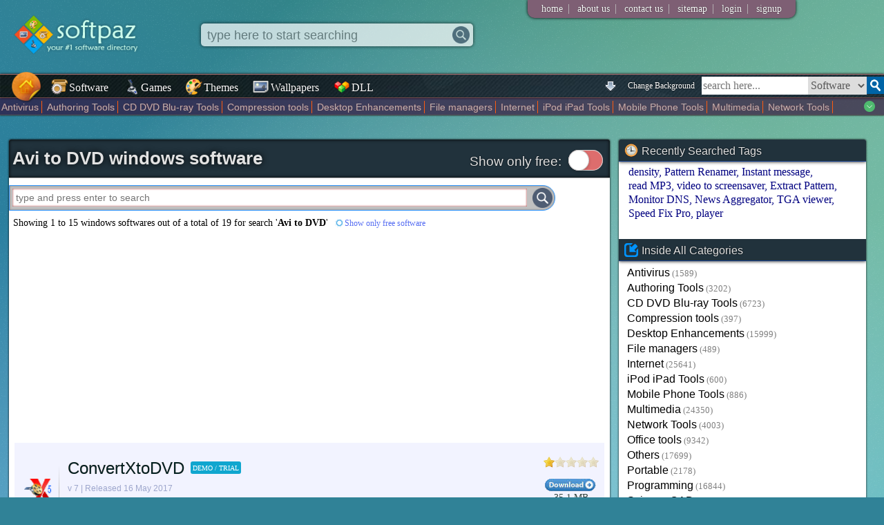

--- FILE ---
content_type: text/html; charset=UTF-8
request_url: https://www.softpaz.com/software/?qtag=Avi+to+DVD
body_size: 19952
content:
<!DOCTYPE html>
<html>
<head>
<meta content="text/html; charset=utf-8" http-equiv="Content-Type" />
<link rel="shortcut icon" type="image/x-icon" href="/favicon.ico"/>
<style type="text/css">.bgchanger,.mainnav a{
    font-family:Calibri;
    display:inline-block;
    vertical-align:bottom;
    text-decoration:none
}
.bgchanger,.mainnav a,.mainnav a img,.sug img{
    vertical-align:bottom
}
.bgchanger,.mainnav a,.quicklink,.topdrop a{
    text-decoration:none
}
.fop,.tag{
    text-transform:uppercase
}
body{
    background-color:#308297;
    background-attachment:fixed;
    padding:0;
    margin:0;
    background-size:cover;
    background-repeat:no-repeat
}
@media all and (-ms-high-contrast:none),(-ms-high-contrast:active){
    body{
        background-attachment:scroll
    }
}

input{
    outline:none;
}
#fullPage{
    position:fixed;
    width:100%;
    height:100%;
    top:0;
    left:0;
    background-color:transparent;
    z-index:-1
}
.bgchanger{
    float:right;
    margin-right:5px;
    margin-left:2px;
    color:#fff;
    text-shadow:0 0 2px #000;
    font-size:12px;
    padding:5px;
    margin-top:4px;
    border-radius:5px;
    cursor:pointer
}
.bgchanger:hover{
    transition:all;
    transition-duration:.25s;
    color:brown;
    text-shadow:0 0 2px #fff;
    background-color:#a9a9cf
}
#top .logo{
    border:0;
    margin:20px;
    width:200px
}
#hmbtn .hmbtnimg{
    transition:all ease-in-out;
    transition-duration:.25s;
    position:absolute;
    top:-10px;
    left:11px;
    height:54px;
    width:54px;
    z-index:20
}
#hmbtn .hmbtnimg:hover{
    transition:all ease-in-out;
    transition-duration:.25s;
    transform:scale(1.05)
}
#hmbtn,#hmbtn:hover{
    background-color:transparent
}
.mainnav{
    border:1px solid #AD7272;
    border-left:0;
    border-right:0;
    box-shadow:0 0 3px #000;
    margin-top:3px;
    background-color:#3b6e74;
    position:relative;
    height:33px;
    background-image:url(/imgs/topbarbg.jpg)
}
.stickymainnav{
    position:fixed;
    top:0;
    left:0;
    z-index:100;
    width:100%;
    margin-top:0;
    opacity:.9
}
.stickyhmbtn{
    transform:scale(.7)
}
.logoholdersticky{
    margin-bottom:38px
}
.mainnav a{
    margin-right:5px;
    margin-left:2px;
    color:#fff;
    text-shadow:0 0 2px #000;
    font-size:16px;
    padding:6px 5px 5px
}
.mainnav a:hover{
    transition:all;
    transition-duration:.25s;
    color:brown;
    text-shadow:0 0 2px #fff;
    background-color:#a9a9cf
}
.mainnav a img{
    width:24px;
    height:24px;
    margin-right:2px;
    margin-bottom:-2px
}
.tbsearch select,.tbsearchbox{
    border:0;
    height:26px;
    font-size:16px;
    vertical-align:top;
    font-family:Agency FB;
    display:inline-block;
    float:right
}
.tbsearch{
    display:inline-block;
    float:right;
    margin-top:3px;
    overflow:hidden
}
.tbsearch select{
    margin-left:0;
    width:85px;
    color:#575757
}
.tbsearchbox{
    width:150px;
    padding:0 2px;
    transition:all;
    transition-duration:.25s
}
.tbsearchbox:focus{
    transition:all;
    transition-duration:.25s;
    width:250px
}
.tagwa,.tagwa:hover{
    transition:all ease-in-out .15s
}
.tbsearchbtn{
    width:25px;
    float:right
}
.topdrop{
    background-color:#7e5f74;
    display:inline-block;
    padding-left:15px;
    padding-right:15px;
    border-bottom-left-radius:10px;
    border-bottom-right-radius:10px;
    position:absolute;
    top:0;
    right:10%;
    box-shadow:0 0 4px #000
}
.topdrop a{
    color:#fff;
    font-size:14px;
    margin:5px;
    text-shadow:0 0 1px #000;
    display:inline-block;
    font-family:Book Antiqua
}
.topdrop a:hover{
    color:#e8e8e8
}
.vsep{
    display:inline-block;
    margin:2px;
    color:silver
}
#footer{
    background-color:#fff;
    box-shadow:0 0 5px gray
}
#hq,#q{
    background-size:auto 90%
}
.hpsearchboxholder label{
    display:inline-block;
    cursor:pointer;
    position:relative;
    padding-left:20px;
    margin-right:15px
}
.hpsearchboxholder input[type=radio]{
    display:none
}
.hpsearchboxholder label:before{
    content:"";
    display:inline-block;
    vertical-align:middle;
    width:16px;
    height:16px;
    border-radius:5px;
    position:absolute;
    left:0;
    bottom:2px;
    background-color:#aaa;
    box-shadow:inset 0 2px 3px 0 rgba(0,0,0,.3),0 1px 0 0 rgba(255,255,255,.8)
}
#sugholder,.tagwa{
    display:none;
    position:absolute;
    background:#fff;
    padding:4px 4px 4px 6px;
    font-family:Georgia,Arial;
    overflow:auto
}
.hpsearchboxholder input[type=radio]:checked+label:before{
    content:"\2022";
    color:#29363c;
    font-size:28px;
    text-align:center;
    line-height:18px
}
#sugholder,.tagwa,.text3{
    font-size:16px
}
#sugholder{
    width:calc(95% - 10px);
    color:#000;
    z-index:150;
    border:1px solid #ff4500;
    border-top:0;
    box-shadow:0 2px 3px gray;
    border-bottom-left-radius:10px;
    border-bottom-right-radius:10px;
    left:15px;
    margin-top:12px
}
.sug1,.tagwa{
    width:30%;
    z-index:155;
    border:1px solid #ff4500
}
#sugholder a,.sug1 a,.sug2 a,.tagwa a{
    color:#5d5d5d;
    text-decoration:none
}
.tagwa{
    color:#000;
    border-top:0;
    box-shadow:0 0 5px #000;
    left:calc(34% + 280px);
    border-radius:5px;
    top:33px;
    opacity:.89
}
.tagwa:hover{
    opacity:1
}
.hsearchboxholder,.opacity70{
    transition:all ease-in-out .1s
}
.text3{
    font-family:Palatino,Calibri,Candara;
    margin-bottom:5px;
    display:block
}
.sug1,.sug2{
    display:none;
    position:absolute;
    background:#fff;
    font-size:16px;
    color:#000;
    box-shadow:0 2px 3px gray;
    padding:4px 4px 4px 6px;
    font-family:Georgia,Arial;
    overflow:auto
}
.sug1{
    border-top:0;
    margin-left:4%;
    left:239px;
    border-bottom-left-radius:10px;
    border-bottom-right-radius:10px;
    top:66px
}
.sug2{
    width:calc(70% - 58px);
    z-index:150;
    border:1px solid #ff4500;
    border-top:0;
    margin-left:calc(14.5% + 61px);
    border-bottom-left-radius:10px;
    border-bottom-right-radius:10px
}
.hpsearchbox,.sug{
    background-repeat:no-repeat
}
.hpele,.leftwlahp{
    overflow:hidden
}

a.almost-a-button{
    margin-bottom:1px;
    margin-top:1px;
    padding:5px 10px;
    color:#5d5d5d;
    background-color:#f0f0f0;
    text-decoration: none;
    border-radius: 10px;
}

.sug{
    margin-bottom:1px;
    margin-top:1px;
    padding:1px;
    color:#5d5d5d;
    background-position:right
}
.sug:hover, a.sugselected .sug{
    color:#000;
    cursor:pointer;
    background-color:#f0f0f0;
    border-radius:4px;
    background-image:url(/imgs/arrow.gif)
}
.sug img{
    height:18px;
    margin-right:4px
}
.rightbtns .btn:hover{
    color:#00f;
    text-shadow:0 0 5px orange
}
.recenthp,.title{
    text-shadow:0 0 2px #000
}
.hpsearchboxholder{
    margin-top:100px;
    margin-left:3%;
    border:1px solid orange;
    border-right:0;
    box-shadow:inset 0 0 5px #000,0 0 5px #000;
    height:55px;
    background-color:#fff;
    background-color:rgba(255,255,255,.9);
    padding:8px 10px;
    float:left;
    position:relative;
    font-family:Agency FB;
    border-radius:20px;
    width:60%;
    margin-right:3%
}
.hpsearchbox{
    height:25px;
    font-size:18px;
    width:calc(100% - 60px);
    border:0;
    margin-left:5px;
    margin-top:3px;
    color:gray;
    background-color:transparent;
    background-position:right center
}
.hpsearchbox:focus{
    color:#000
}
.hsearchboxholder{
    margin-left:4%;
    box-shadow:0 0 5px #000;
    height:25px;
    display:inline-block;
    background-color:#fff;
    padding:4px 5px;
    position:absolute;
    top:34px;
    font-family:Agency FB;
    border-radius:5px;
    width:30%;
    z-index:155
}
.opacity70{
    opacity:.7;
    z-index:155
}
.bigassshadow{
    box-shadow:0 0 25px #000;
    z-index:155
}
.blurscr{
    position:fixed;
    top:0;
    left:0;
    height:100%;
    width:100%;
    z-index:150;
    display:none;
    background:rgba(75,59,59,.5)
}
.hsearchbox{
    height:25px;
    font-size:18px;
    width:calc(100% - 60px);
    border:0;
    margin-left:2px;
    margin-top:0;
    background-position:right center;
    background-repeat:no-repeat
}
.searchbtnh{
    border-left:0;
    width:25px;
    margin-top:0;
    float:right
}
.hpopts{
    display:block;
    width:calc(100% - 60px)
}
.quicklinks{
    width:25%;
    float:right;
    margin-top:100px;
    margin-right:5%;
    background:linear-gradient(transparent ,#fff,#fff,#fff);
    border:1px solid #a6a6a6;
    box-shadow:0 0 3px #000
}
.title{
    padding:3px 5px;
    font-family:Agency FB,Arial Black,Verdana,Geneva,sans-serif;
    background-color:brown;
    background-color:rgba(33,47,56,.9);
    color:#fff;
    font-size:19px;
    border-bottom:1px #a6a6a6 solid;
    background-size:cover
}
.catshp .title{
    background-color:#76b559
}
.searchbtnhp{
    border-left:0;
    width:50px;
    margin-top:3px;
    float:right
}
.quicklink{
    color:#00008b;
    display:block;
    margin:3px 5px;
    font-size:14px
}
.quicklink:hover{
    text-decoration:underline
}
.recenthp{
    margin-top:18px;
    font-size:13px;
    font-family:Georgia;
    color:#dfdfdf;
    font-weight:700
}
.recenthp:before{
    content:'Recently searched: '
}
.recenthp a{
    text-decoration:none;
    margin-left:8px;
    color:#fff;
    font-weight:400
}
.recenthp a:hover{
    border-bottom:1px #fff dotted
}
#wheelimg{
    transition:1s ease-in-out;
    z-index:11
}
.rotwheel{
    margin-top:350px
}
.thewheel{
    float:left;
    margin-right:1%;
    margin-left:3%;
    width:150px;
    z-index:11;
    position:relative
}
.fsmicon,.tsmicon{
    position:absolute;
    border-radius:64px
}
.tsmicon{
    width:64px;
    height:64px;
    left:40px;
    top:220px;
    box-shadow:0 0 3px #2e2e2e
}
.tsmicon:hover{
    transition:all;
    transition-duration:.1s;
    width:70px;
    height:70px;
    left:36px;
    top:216px;
    box-shadow:0 0 3px #4e4e4e
}
.fsmicon{
    width:64px;
    height:64px;
    left:40px;
    top:310px;
    box-shadow:0 0 3px #2e2e2e
}
.fsmicon:hover{
    transition:all;
    transition-duration:.1s;
    width:70px;
    height:70px;
    left:36px;
    top:306px;
    box-shadow:0 0 3px #4e4e4e
}
.thecontent{
    background-color:rgba(255,255,255,.8);
    width:calc(90% - 160px);
    display:inline-block;
    padding:10px 10px 10px 20px;
    box-shadow:0 0 3px #000;
    margin-left:-25px;
    border-radius:10px;
    z-index:9;
    position:relative
}
.heading{
    margin-bottom:10px;
    padding-bottom:5px;
    padding-left:2px;
    border-bottom:1px #293f47 dashed;
    font-size:20px;
    font-family:"Trebuchet MS",Helvetica,sans-serif
}
.catshp{
    border:1px solid #a6a6a6;
    background-color:#fff;
    float:right;
    margin-left:10px;
    margin-top:-38px;
    border-top-right-radius:10px;
    border-bottom-right-radius:10px;
    box-shadow:inset 0 0 5px #cdcdcd;
    border-bottom-left-radius:10px
}
.catshp .title{
    border-top-right-radius:10px;
    font-size:14px
}
.titlep{
    height:16px;
    vertical-align:sub;
    margin-right:5px
}
.catshp .title img{
    vertical-align:bottom;
    margin-left:3px
}
.catshp a{
    color:maroon;
    text-decoration:none;
    display:block;
    padding:7px 10px;
    font-size:14px;
    background:#e6d7fb;
    border-left:2px #76b559 solid;
    border-right:2px #76b559 solid;
    text-shadow:0 0 1px silver
}
.catshp a:last-child{
    border-bottom-right-radius:10px;
    border-bottom-left-radius:10px
}
.catshp a:hover{
    transition:all;
    transition-duration:.25s;
    background:#623131;
    color:#ebe7fe;
    text-shadow:0 0 1px #000;
    border-left:2px #e6d7fb solid;
    border-right:2px #e6d7fb solid
}
.centertext{
    text-align:center
}
.boldtext{
    font-weight:700
}
.quicklinks .title img{
    height:24px;
    vertical-align:bottom;
    margin-right:2px
}
.hpele{
    margin:10px 5px;
    border:2px solid gray;
    height:125px
}
.hpele .title{
    font-size:14px;
    font-family:Gerogia;
    overflow:auto;
    background-color:#21323c
}
.smallsoftholder{
    display:inline-block;
    margin:5px 8px;
    white-space:normal;
    font-size:14px;
    text-align:center;
    width:64px
}
.smallsoftholder .icon{
    width:32px;
    height:32px;
    margin-bottom:3px;
    border:3px solid #fff;
    background-color:#7D888A;
    background:linear-gradient(#7D888A,#5C7287);
    border-radius:16px;
    padding:8px;
    margin-top:2px;
    margin-left:2px;
    box-shadow:0 0 2px #353535
}
.smallsoftholder .icon:hover{
    transition:all;
    transition-duration:.25s;
    box-shadow:0 0 5px #000
}
.smallsoftholder .name{
    color:#00f;
    width:64px;
    overflow:hidden;
    display:inline-block;
    text-overflow:ellipsis;
    font-family:"Trebuchet MS",Helvetica,sans-serif;
    font-size:13px;
    white-space:nowrap;
    text-decoration:none;
    margin-top:-2px
}
.smallsoftholder .ver{
    color:#C9BDBD;
    font-size:10px;
    margin-top:-5px
}
.minisoftholder{
    display:block;
    overflow:auto;
    margin:1px 3px;
    white-space:normal;
    font-size:14px
}
.minisoftholder .icon{
    width:26px;
    height:26px;
    padding:12px 8px;
    float:left;
    transition:all ease-in-out;
    transition-duration:.25s;
    background:linear-gradient(transparent,silver ,transparent);
    background-position:right;
    background-size:1px 100%;
    background-repeat:no-repeat;
    margin:2px 5px 3px 2px
}
.minisoftholder .softdata{
    display:inline-block;
    position:relative;
    padding-top:4px;
    width:calc(99% - 64px)
}
.softholder .softdata a{
    text-decoration:none;
    color:#fff;
    text-shadow:0 0 3px #00f
}
.softholder .softdata a:hover{
    text-decoration:underline;
    color:#fff;
    text-shadow:0 0 3px #00f
}
.gamedata h2,.softdata h2,.themedata h2,.walldata h2{
    display:inline;
    font-weight:unset
}
.minisoftholder .name{
    color:#000;
    overflow:hidden;
    display:inline-block;
    text-overflow:ellipsis;
    font-family:Trebuchet MS,Palatino,Helvetica,sans-serif;
    font-size:16px;
    width:100%;
    white-space:nowrap;
    text-decoration:none;
    transition:all ease-in-out;
    transition-duration:.25s;
    text-shadow:0 0 1px #e4bebe
}
.minisoftholder .name:hover{
    transition:all ease-in-out;
    transition-duration:.25s;
    color:#3C3C65;
    text-shadow:0 0 1px #b69999
}
.minisoftholder .ver{
    color:#C69797;
    margin-top:1px;
    font-size:12px;
    display:inline;
    font-family:"Gill Sans MT",Bookman,Gadget,sans-serif
}
.linkicon{
    float:right;
    color:#fff;
    background-image:url(/imgs/link.png);
    padding-left:19px;
    background-repeat:no-repeat;
    text-decoration:none;
    background-size:12px;
    background-position:2px;
    text-shadow:0 0 1px #000
}
.linkicon:hover{
    text-decoration:underline
}
#footer .col a,.bigsoftholder .name,.col a,.recentkeyword,.tag,.tagsearchbtn{
    text-decoration:none
}
.arw{
    margin:-5px 10px 4px 4px;
    width:50px;
    float:left
}
.hptip{
    margin-top:55px;
    font-size:18px;
    padding-right:20px;
    font-family:"Palatino Linotype","Book Antiqua",Palatino,serif
}
.uli{
    display:inline
}
#gameswla,#themewla,#wallwla{
    display:none
}
#footer{
    background:#000;
    background-color:rgba(25,19,38,.8);
    margin-top:100px;
    padding:10px 5px 5px;
    color:gray;
    overflow:auto
}
.catsitempage,.hotitempage{
    background-color:#fff;
    box-shadow:0 0 3px #000;
    overflow:auto
}
#footer .col{
    padding-right:10px;
    margin-left:10px;
    border-right:1px #114d3e dashed;
    width:auto;
    display:block;
    float:left;
    height:100%;
    font-family:Rockwell,rockw;
    font-size:14px
}
#footer .col a{
    display:block;
    color:silver
}
.catsitempage,.col,.col a,.faded,.hpsearchboxholder1{
    display:inline-block
}
#footer .col a:hover{
    color:#fff
}
.catsitempage{
    background:linear-gradient(transparent ,#fff,#fff,#fff,#fff,#fff,#fff,#fff,#fff,#fff,#fff,#fff);
    width:50%;
    margin-left:.68%;
    margin-bottom:10px;
    margin-top:50px;
    border:4px solid rgba(33,50,60,.6);
    border-top:0;
    border-bottom:0
}
.hotitempage{
    background:linear-gradient(transparent ,#fff,#fff,#fff,#fff,#fff,#fff,#fff,#fff,#fff,#fff,#fff);
    min-width:180px;
    width:22%;
    margin:50px .54% .54%;
    float:left;
    border:4px solid rgba(33,50,60,.6);
    border-top:0;
    border-bottom:0
}
.col{
    overflow:auto;
    margin:5px 5px 5px 1%;
    float:left
}
.col a{
    font-size:15px;
    font-family:Corbel,Trebuchet MS,Helvetica,sans-serif;
    margin:2px;
    padding:1px;
    color:#000;
    transition:all;
    transition-duration:.25s;
    text-shadow:0 0 1px #e4bebe
}
.col a:hover{
    transition:all;
    transition-duration:.25s;
    color:#3C3CC1;
    text-shadow:0 0 1px #b69999
}
.faded{
    color:gray;
    font-size:80%;
    margin-left:3px
}
.titlex{
    height:16px;
    margin-right:5px
}
.hpsearchboxholder1{
    margin-left:1%;
    box-shadow:inset 0 0 5px #000,0 0 5px #000;
    height:25px;
    background-color:#fff;
    padding:3px 8px;
    position:relative;
    margin-top:0;
    font-family:Agency FB;
    border-radius:2px;
    width:48%
}
.hpsearchbox1{
    height:20px;
    font-size:14px;
    width:calc(100% - 60px);
    border:0;
    margin-left:5px;
    margin-top:1px
}
.searchbtnhp1{
    border-left:0;
    width:25px;
    margin-top:0;
    float:right
}
.newtext,.newtext span,.tagsearchbtn{
    display:inline-block;
    margin-top:10px
}
.newtext{
    width:48%;
    margin-left:2%;
    border-top:1px dashed #000
}
.newtext span{
    background-image:url(/imgs/new.png);
    background-repeat:no-repeat;
    background-position:left center;
    background-size:contain;
    font-size:13px;
    font-family:Georgia;
    color:#dfdfdf;
    font-weight:700;
    padding-left:40px;
    width:69%;
    float:left;
    text-shadow:0 0 2px #000
}
.tagsearchbtn{
    padding:5px 4px;
    background-color:#201c50;
    color:#fff;
    box-shadow:0 0 3px #282828;
    border-radius:5px;
    text-shadow:0 0 2px #000;
    border:1px solid #b99797
}
.tagsearchbtn:hover{
    transition:all;
    transition-duration:.25s;
    background-color:#342e83
}
.contentholder,.sidebar{
    background-color:#fff;
    box-shadow:0 0 3px #000;
    /* background-image:url(/imgs/contentbg.jpg); */
    background-size:cover;
    overflow:auto;
    border-radius:3px
}
.contentholder{
    width:68%;
    min-height:400px;
    margin:30px 1% 1%;
    float:left;
    position:relative
}
.sep1{
    margin-top:30px;
    overflow:auto
}
.sidebar{
    width:28%;
    margin:30px 1% 1%
}
.bigsoftholder{
    display:block;
    overflow:auto;
    margin:0 8px;
    white-space:normal;
    font-size:14px;
    padding-left:.5%;
    position:relative;
    padding-bottom:16px;
    padding-top:16px;
    border-bottom:1px #d2d2d2 dashed
}
.bigsoftholder .name,.tags{
    overflow:hidden;
    white-space:nowrap
}
.bigsoftholder:last-child{
    border-bottom:0
}
.bigsoftholder:nth-child(2n+1){
    background-color:#f2f3ff
}
.bigsoftholder .icon{
    width:39px;
    height:39px;
    padding:20px 12px 20px 8px;
    float:left;
    background:linear-gradient(transparent,silver ,transparent);
    background-position:right;
    background-size:1px 100%;
    background-repeat:no-repeat;
    margin:16px 12px 3px 2px
}
.contentsearchbox,.dllsearchbox{
    background-position:right center;
    background-repeat:no-repeat
}
.bigsoftholder .softdata{
    display:inline-block;
    position:relative;
    line-height:1.5;
    padding-top:3px
}
.bigsoftholder .name{
    color:#002020;
    display:inline;
    text-overflow:ellipsis;
    font-family:Trebuchet MS,Palatino,Helvetica,sans-serif;
    font-size:24px;
    transition:all ease-in-out;
    transition-duration:.25s;
    text-shadow:0 0 1px #e2aeae
}
.bigsoftholder .name:hover{
    transition:all ease-in-out;
    transition-duration:.25s;
    text-shadow:0 0 1px #b69999;
    color:#3C3C65
}
.tags,.tags:hover{
    transition:ease-in-out all .25s
}
.bigsoftholder .ver{
    color:#9da6cc;
    margin-top:20px;
    font-size:12px;
    display:inline;
    font-family:"Gill Sans MT",Bookman,Gadget,sans-serif
}
.bigsoftholder .ratendown{
    position:absolute;
    right:1%;
    top:20px
}
.ratendown span{
    font-family:Palatino,Bookman;
    font-size:14px;
    display:block;
    text-align:center;
    color:#33443D
}
.tags{
    margin-top:5px;
    width:500px;
    color:#415165;
    position:relative;
    padding:2px 0;
    font-family:Arial Black,sans-serif;
    vertical-align:bottom
}
.tag,.text1{
    font-family:"Palatino Linotype","Book Antiqua",Palatino,serif
}
.tags:hover{
    width:650px
}
.tag,.tag:hover{
    transition:all ease-in-out .15s
}
.tag{
    border-radius:3px;
    font-size:10px;
    background-color:gray;
    color:#fff;
    padding:2px 3px 1px;
    margin-left:5px;
    display:inline-block;
    vertical-align:text-bottom;
    margin-top:3px
}
.contentholder .title,.sidebar .eletitle{
    background-color:#21323c;
    text-shadow:0 0 2px #000;
    background-size:cover;
    color:#e2e2e2
}
.tag:hover{
    box-shadow:0 0 2px #000
}
.text1{
    font-size:14px;
    margin:10px 6px
}
.ratendown .downbtnsmall{
    margin-top:10px;
    border:0;
    display:block
}
.biglink,.recentkeyword,.searchboxcontent,h1{
    display:inline-block
}
.sidebar .ele{
    margin-bottom:27px;
    margin-top:0;
    overflow:auto
}
.sidebar .eletitle{
    font-size:16px;
    border-bottom:1px #18428d solid;
    margin-bottom:5px;
    font-family:"Trebuchet MS",Helvetica,sans-serif;
    box-shadow:0 0 5px #000;
    padding:6px 8px 5px
}
.eletitle img{
    height:20px;
    margin-right:5px;
    vertical-align:bottom
}
.contentholder .title{
    padding:10px 5px 10px;
    box-shadow:inset 0 0 5px #000;
    position:relative
}
.contentholder .title .bigratimg{
    position:absolute;
    right: 8px;
    top: 8px;
    height: 35px;
}

.contentholder .title .h1icon{
    margin-left: 10px;
}
.ele .elecontent{
    margin:0 12px
}
.recentkeyword{
    color:navy;
    margin:1px 2px;
    font-family:TW Cen MT,Bookman,Calibri,Candara
}
.recentkeyword:after{
    content:','
}
.recentkeyword:last-child:after{
    content:''
}
.recentkeyword:hover{
    text-decoration:underline
}
.biglink{
    text-decoration:none;
    font-family:TW Cen MT,Bookman,Geneva,sans-serif;
    font-size:16px;
    color:#000;
    margin-top:2px;
    transition:all ease-in-out;
    transition-duration:.25s;
    padding:1px 0
}
.biglink:hover{
    transition:all ease-in-out;
    transition-duration:.25s;
    text-decoration:underline;
    text-shadow:0 0 1px #b69999
}
.oschoose a,.oschoose a:hover,.pagerite div,.tagholder a{
    text-decoration:none
}
.biglink img{
    vertical-align:middle;
    width:17px;
    margin-bottom:5px;
    margin-right:5px
}
.dtitle img,.h1icon,.oschoose img{
    vertical-align:bottom
}
h1{
    font-family:Arial,Maiandra GD,Georgia,serif;
    margin:2px 0;
    font-weight:700;
    font-size:26px;
    padding:0;
    text-shadow:0 0 10px #000;
    width:calc(100% - 250px)
}
.h1icon{
    height:26px;
    margin-bottom:4px;
    margin-left:5px;
    margin-right:4px
}
#pageselecter a{
    padding:3px 5px;
    background-color:#003853;
    border:1px solid #09C;
    border-radius:4px;
    text-shadow:0 0 2px #000;
    font-family:Tahoma,Geneva,sans-serif;
    color:#aee4ff
}
#pageselecter a:hover{
    background-color:#002d42
}
.smallmsg{
    font-size:14px;
    text-align:center;
    margin-top:12px
}
.searchboxcontent{
    border:1px solid #39f;
    box-shadow:inset 0 0 3px gray;
    height:29px;
    background-color:silver;
    padding:3px;
    position:relative;
    margin-top:10px;
    font-family:Agency FB;
    width:90%;
    margin-left:auto;
    margin-right:auto;
    border-top-right-radius:20px;
    border-bottom-right-radius:20px
}
.contentsearchbox{
    height:24px;
    font-size:14px;
    width:calc(100% - 45px);
    border:0;
    box-shadow:inset 0 0 3px brown;
    margin-left:1px;
    padding-left:5px;
    margin-top:1px;
    background-size:16px 16px
}
.searchbtncontent{
    border-left:0;
    width:29px;
    margin-top:0;
    float:right
}
.oschoose{
    margin:0;
    background-color:#2f002f;
    background-color:rgba(47,0,47,.6);
    box-shadow:0 0 2px #000;
    overflow:auto;
    color:#fff;
    font-size:12px;
    padding:2px 0;
    border-bottom:1px #535353 solid
}
.catchoose{
    transition:height;
    transition-duration:.25s;
    position:absolute;
    width:100%;
    height:20px;
    text-overflow:'';
    overflow:hidden;
    background-image:url(/imgs/downarrowgreen.png);
    background-repeat:no-repeat;
    background-size:16px;
    background-position:99%
}
.catchoose:hover{
    transition:height;
    transition-duration:.25s;
    white-space:normal;
    overflow:hidden;
    height:40px;
    background-size:0
}
.oschoose a{
    margin:2px;
    font-size:14px;
    padding-right:4px;
    border-right:1px #ff5c0f solid;
    color:#b4b4b4;
    text-shadow:0 0 1px brown
}
.oschoose a:last-child{
    border-right:0
}
.oschoose a:hover{
    color:#fff
}
.oschoose img{
    width:18px;
    margin-bottom:2px;
    margin-left:4px;
    margin-right:4px
}
.softholder{
    margin:20px 12px;
    padding:10px 0;
    overflow:auto;
}
.softholder .screenmajor{
    float:left;
    max-height:250px;
    margin-left:1%;
    margin-right:10px;
    max-width:30%;
    border:4px solid #fff;
    box-shadow:0 0 3px #000;
    
}

.softholder .softdata{
    font-size:14px;
    font-family:"Lucida Sans Unicode","Lucida Grande",sans-serif;
    display:inline-block;
    font-weight:700;
    color:#fff;
    text-shadow:0 0 7px #000;
    background:linear-gradient(black,transparent);
    padding:10px;
    border-radius:10px;
    box-shadow:0 0 3px #000
}
div#star1,div#star2,div#star3,div#star4,div#star5{
    width:23px;
    height:23px;
    background:url(/imgs/gray_star.png) no-repeat;
    display:inline-block;
    cursor:pointer
}
.softholder .softdata span{
    color:#d4d4d4;
    font-weight:700;
    text-shadow:0 0 3px #000
}
.softholder .softdata span.schema{
    color:inherit;
    font-weight:700;
    text-shadow:none
}
div#star1{
    margin-left:5px
}
div#star2,div#star3,div#star4,div#star5{
    margin-left:1px
}
table#starholder{
    font-family:Tahoma,Geneva;
    font-size:14px;
    margin-top:10px
}
.features{
    font-family:"Palatino Linotype","Book Antiqua",Palatino,serif;
    margin:35px 10px;
    padding-right:20px
}
.hline{
    height:1px;
    background:linear-gradient(to right,#ff4a4a ,#fff);
    margin-bottom:6px;
    box-shadow:0 0 8px #000
}
.dtitle h2{
    font-size:inherit;
    margin:0;
    display:inline-block;
    font-weight:inherit
}
#bestfit,.dllholder a,.myButton{
    font-weight:700
}
.dtitle{
    font-size:20px;
    padding:3px 2px 3px 5px;
    font-family:"Arial Black",Gadget,sans-serif;
    background:linear-gradient(to right,#ECE3B4 ,transparent);
    border-top-left-radius:10px;
    text-shadow:0 0 2px #b6b6b6
}
.dtitle img{
    height:24px;
    margin-bottom:1px;
    margin-right:3px
}
.features .tag{
    margin-left:8px
}
#downloadholder{
    margin-top:0;
    margin-left:auto;
    margin-right:auto;
    width:80%;
    background-image:url(/imgs/listingbg.jpg);
    box-shadow:inset 0 0 50px #373737,0 0 3px #000;
    overflow:auto;
    padding-bottom:10px;
    border-radius:10px;
    background-size:cover
}
#tryholder{
    margin-top:10px;
    margin-left:auto;
    margin-right:auto;
    width:80%;
    background-image:url(/imgs/bgpage.jpg);
    box-shadow:inset 0 0 50px #373737,0 0 3px #000;
    overflow:auto;
    padding-bottom:10px;
    border-radius:10px;
    background-size:cover
}
.trybtn{
    margin-top: 13px;
    margin-right: 15px;
    display: inline;
    border-radius:20px;
    float:right;
}
.trytext{
    width: 65%;
    float: left;
    margin-top: 13px;
    margin-left: 10px;
    color: white;
    font-family: Calibri;
    text-shadow: 0 0 3px black;
}
.desctxt{
    font-size:16px;
    margin-left:6px
}
.desctxt h4{
    margin-top:15px;
    margin-bottom:5px;
    font-size:20px
}
#tags{
    color:#9B9696;
    width:80%;
    font-size:12px;
    text-align:center;
    margin:8px auto
}
.downbtn{
    margin-top:13px;
    margin-right:15px;
    display:inline;
    height:55px;
    float:right
}
.minigameholder,.pagerite span,.screenshot,.tagholder{
    display:inline-block
}
.text2{
    margin-left:6px;
    margin-top:8px
}
.screenshots{
    margin:15px 0 25px
}
.screenshot{
    margin:10px 10px 10px 15px;
    border:8px solid #fff;
    box-shadow:0 0 4px #000;
    transition:all ease-in-out;
    transition-duration:.15s
}
.screenshot:hover{
    transition:all ease-in-out;
    transition-duration:.15s;
    transform:scale(1.08);
    box-shadow:0 0 7px #000
}
.fblikebox{
    float:left;
    margin-top: 18px;
    margin-left: 9px;
    color:#fff;
    width:auto
}
#disqus_thread{
    width:58%;
    float:left;
    margin-left:15px
}
#similar{
    float:right;
    width:37%;
    margin-right:1%
}
.winsmall{
    height:20px;
    vertical-align:middle;
    margin-bottom:3px;
    margin-right:2px
}
.pagerite div{
    font-size:14px;
    color:#fff;
    position:absolute;
    right:0;
    top:100px;
    border-top-left-radius:10px;
    border-bottom-left-radius:10px;
    padding:12px;
    background:linear-gradient(to right,rgba(0,0,0,.8),transparent);
    box-shadow:0 0 4px #000;
    text-shadow:0 0 2px #000;
    cursor:pointer
}
.pagerite div.comments{
    top:150px
}
.pagerite div.tryitnow{
    top:250px
}
.pagerite div.downloadquick{
    top:200px
}
.pagerite span{
    color:#d3d3d3;
    margin-left:3px;
    font-size:10px
}
.pagerite div img{
    height:20px;
    vertical-align:bottom;
    margin-right:5px
}
.pagerite div:hover{
    transition:all;
    transition-duration:.25s;
    background:linear-gradient(to right,rgba(0,0,0,.8),rgba(0,0,0,.3))
}
.sharebtns{
    font-size:18px;
    text-shadow:0 0 3px #000;
    display: block;
    margin: 10px 0 10px 20px;
}
.sharebtns span{
    text-shadow:none;
    vertical-align:bottom
}
.sharebtns img{
    vertical-align:bottom;
    border-radius:100%;
    box-shadow:0 0 10px #412727;
    transition:all linear .2s;
    margin-left:6px
}
.sharebtns img:hover{
    transform:scale(1.3);
    transition:all linear .2s
}
.biggameholder,.biggameholder:hover,.minigameholder{
    transition:all ease-in-out .25s
}
.fbholder{
    text-align:center;
    overflow:hidden;
    margin-top:15px
}
.tagholder{
    margin:2px 5px;
    padding:5px;
    color:#069;
    font-size:16px
}
.tagholder a{
    color:#154860
}
.tagholder a:hover{
    color:brown;
    text-decoration:underline
}
.biggameholder .gamedata .name,.minigameholder .gamedata .name{
    color:#fff;
    text-decoration:none;
    text-shadow:0 0 2px #000;
    overflow:hidden;
    text-overflow:ellipsis;
    white-space:nowrap
}
.minigameholder{
    margin:8px 8px 8px 10px;
    text-align:center;
    position:relative;
    box-shadow:0 0 3px gray
}
.hpsearchbox2,.minigameholder .ratimg{
    margin-top:1px
}
.minigameholder .gamedata{
    position:absolute;
    bottom:0;
    left:0;
    width:100%;
    background-color:rgba(0,0,0,.75);
    padding-top:2px;
    padding-bottom:1px
}
.biggameholder,.hpsearchboxholder2{
    position:relative;
    display:inline-block
}
.minigameholder:hover{
    box-shadow:0 0 4px #000;
    transform:scale(1.1)
}
.minigameholder .gameicon{
    width:190px;
    height:150px;
    background-size:contain;
    display:block
}
.minigameholder .gamedata .name{
    display:inline-block;
    font-family:"Trebuchet MS",Helvetica,sans-serif;
    font-size:13px;
    width:135px;
    margin-top:1px
}
.gamecatsitem{
    width:28%
}
.hotgames{
    width:68%;
    height:390px;
    overflow:hidden;
    text-align:center
}
.hpsearchboxholder2{
    margin-left:1%;
    border:1px solid orange;
    border-right:0;
    box-shadow:inset 0 0 5px #000,0 0 5px #000;
    height:25px;
    background-color:#fff;
    padding:3px 8px;
    font-family:Agency FB;
    border-radius:20px;
    width:27%
}
.hpsearchbox2{
    height:20px;
    font-size:14px;
    width:calc(100% - 60px);
    border:0;
    margin-left:3px
}
.searchbtnhp2{
    border-left:0;
    width:25px;
    margin-top:0;
    float:right
}
.biggameholder{
    margin:16px 16px 16px 4%;
    text-align:center;
    width:240px;
    height:190px;
    box-shadow:0 0 4px gray
}
.biggameholder:hover{
    box-shadow:0 0 4px #000;
    transform:scale(1.2)
}
.biggameholder .gamedata{
    position:absolute;
    bottom:0;
    left:0;
    width:100%;
    background-color:rgba(0,0,0,.75);
    padding-top:2px;
    padding-bottom:1px
}
.bigthemeholder,.bigwallholder,.minithemeholder,.miniwallholder{
    padding:5px;
    text-align:center
}
.biggameholder .gameicon{
    width:100%;
    height:100%;
    background-size:contain;
    display:block
}
.biggameholder .gamedata .name{
    display:inline-block;
    font-family:"Trebuchet MS",Helvetica,sans-serif;
    font-size:16px;
    width:200px;
    margin-top:2px
}
.biggameholder .catname,.biggameholder .gamesize{
    font-size:12px;
    color:#A9D0D6;
    text-shadow:0 0 1px #000
}
.biggameholder .ratimg{
    margin-top:3px;
    display:block;
    margin-right:auto;
    margin-left:auto
}
.biggameholder .catname{
    margin-right:2px;
    display:inline-block;
    max-width:150px;
    overflow:hidden;
    border-right:1px solid #ff6262;
    vertical-align:bottom;
    text-overflow:ellipsis;
    padding-right:5px;
    white-space:nowrap
}
.biggameholder .gamesize{
    margin-left:2px;
    display:inline
}
.bigthemeholder .themedata .name,.minithemeholder .themedata .name{
    font-family:"Trebuchet MS",Helvetica,sans-serif;
    text-decoration:none;
    text-shadow:0 0 1px gray;
    overflow:hidden;
    text-overflow:ellipsis;
    white-space:nowrap
}
.winlogos{
    margin-top:10px;
    text-align:center
}
.themewin{
    width:22%;
    border:1px solid #e3a4d4;
    border-radius:5px
}
.themewin:hover{
    transition:all;
    transition-duration:.25s;
    border:1px solid #7A5871
}
.minithemeholder{
    margin:8px;
    display:inline-block;
    border-radius:10px;
    background:url(/imgs/stamp.jpg) #D9EAC5;
    background-size:cover;
    box-shadow:0 0 2px #000
}
.minithemeholder:hover{
    box-shadow:0 0 3px #000
}
.minithemeholder .themeicon{
    width:140px;
    height:110px;
    background-size:cover;
    display:block;
    box-shadow:inset 0 0 3px #000;
    border-radius:10px
}
.minithemeholder .themedata .name{
    color:#232020;
    display:inline-block;
    font-size:13px;
    width:135px;
    margin-top:1px
}
.minithemeholder .ratimg{
    margin-top:1px
}
.bigthemeholder{
    margin:16px 16px 16px 25px;
    width:210px;
    display:inline-block;
    border-radius:10px;
    background:url(/imgs/stamp.jpg) #D9EAC5;
    background-size:cover;
    box-shadow:0 0 4px #000
}
.bigthemeholder:hover{
    box-shadow:0 0 8px #000
}
.bigthemeholder .themeicon{
    width:210px;
    height:160px;
    background-size:cover;
    display:block;
    border-radius:10px;
    box-shadow:inset 0 0 3px #000
}
.bigthemeholder .themedata .name{
    color:#1A1D1E;
    display:inline-block;
    font-size:16px;
    width:200px;
    margin-top:2px
}
.bigthemeholder .catname,.bigthemeholder .themesize{
    font-size:12px;
    color:#242A2B;
    text-shadow:0 0 1px silver;
    vertical-align:bottom
}
.bigthemeholder .ratimg{
    margin-top:3px;
    display:block;
    margin-right:auto;
    margin-left:auto
}
.bigthemeholder .catname{
    margin-right:2px;
    display:inline-block;
    max-width:150px;
    overflow:hidden;
    border-right:1px solid #ff6262;
    text-overflow:ellipsis;
    padding-right:5px;
    white-space:nowrap
}
.bigthemeholder .themesize{
    margin-left:2px;
    display:inline
}
.bigwallholder .walldata .name,.miniwallholder .walldata .name{
    font-family:"Trebuchet MS",Helvetica,sans-serif;
    text-shadow:0 0 1px gray;
    text-overflow:ellipsis;
    white-space:nowrap;
    text-decoration:none;
    overflow:hidden
}
.miniwallholder{
    margin:8px;
    display:inline-block;
    border-radius:10px;
    background:url(/imgs/stamp.jpg) #D9EAC5;
    background-size:cover;
    box-shadow:0 0 2px #000
}
.miniwallholder:hover{
    box-shadow:0 0 3px #000
}
.miniwallholder .wallicon{
    width:180px;
    height:150px;
    background-size:cover;
    display:block;
    box-shadow:inset 0 0 3px #000;
    border-radius:10px
}
.miniwallholder .walldata .name{
    color:#232020;
    display:inline-block;
    font-size:13px;
    width:135px;
    margin-top:1px
}
.miniwallholder .ratimg{
    margin-top:1px
}
.hotwalls{
    width:68%;
    height:250px;
    overflow:hidden;
    text-align:center
}
.bigwallholder{
    margin:16px 16px 16px 25px;
    width:40%;
    display:inline-block;
    border-radius:10px;
    background:url(/imgs/stamp.jpg) #D9EAC5;
    background-size:cover;
    box-shadow:0 0 4px #000
}
.bigwallholder:hover{
    box-shadow:0 0 8px #000
}
.bigwallholder .wallicon{
    width:100%;
    height:250px;
    background-size:cover;
    display:block;
    border-radius:10px;
    box-shadow:inset 0 0 3px #000
}
.bigwallholder .walldata .name{
    color:#1A1D1E;
    display:inline-block;
    font-size:16px;
    width:200px;
    margin-top:2px
}
.bigwallholder .catname,.bigwallholder .wallsize{
    font-size:12px;
    color:#242A2B;
    text-shadow:0 0 1px silver
}
.bigwallholder .ratimg{
    margin-top:3px;
    display:inline;
    margin-right:auto;
    margin-left:auto
}
.bigwallholder .catname{
    margin-right:2px;
    display:inline-block;
    max-width:150px;
    overflow:hidden;
    border-right:1px solid #9CCEED;
    vertical-align:bottom;
    text-overflow:ellipsis;
    padding-right:5px;
    white-space:nowrap
}
.fop,.minisoftholder .fop{
    vertical-align:top
}
.bigwallholder .wallsize{
    margin-left:2px;
    display:inline
}
.aspr,.resname a,.wallprev{
    display:inline-block
}
.aspr{
    margin-left:5px
}
#resolutionslist{
    margin:20px 8px;
    font-size:14px;
    font-family:Century Gothic
}
.resname{
    margin:3px 20px
}
.resname a{
    font-size:20px;
    border-radius:5px;
    background-color:#D3E0BA;
    padding:3px
}
.wallprev{
    margin:25px 0;
    border:3px solid #fff;
    box-shadow:0 0 3px #000;
    max-width:50%
}
#bestfit{
    font-size:16px;
    margin-bottom:10px
}
#bestfit a{
    font-size:22px
}
#bestfitsmall{
    display:block
}
.dllsearchboxholder{
    border:1px solid orange;
    border-right:0;
    box-shadow:inset 0 0 5px #000,0 0 5px #000;
    height:40px;
    background-color:#fff;
    padding:3px 8px;
    position:relative;
    margin:52px auto 0;
    font-family:Agency FB;
    border-radius:20px;
    width:70%
}
.dllsearchimg{
    position:absolute;
    left:0;
    padding-left:10px;
    height:100%;
    top:0;
    box-shadow:0 0 5px gray;
    border-bottom-left-radius:20px;
    border-top-left-radius:20px;
    background-color:#fff;
    border-right:1px solid orange;
    padding-right:5px;
    width:46px
}
.dllsearchbox{
    height:35px;
    font-size:14px;
    width:calc(100% - 60px - 46px);
    border:0;
    margin-left:50px;
    margin-top:1px;
    background-color:transparent;
    padding-left:12px
}
.dllsearchbtn{
    border-left:0;
    width:35px;
    margin-top:2px;
    float:right
}
.displaynone{
    display:none
}
.dllholder a,.fop{
    display:inline-block
}
.typed-cursor{
    opacity:1;
    -webkit-animation:blink .7s infinite;
    -moz-animation:blink .7s infinite;
    animation:blink .7s infinite
}
@keyframes blink{
    0%,100%{
        opacity:1
    }
    50%{
        opacity:0
    }
}
@-webkit-keyframes blink{
    0%,100%{
        opacity:1
    }
    50%{
        opacity:0
    }
}
@-moz-keyframes blink{
    0%,100%{
        opacity:1
    }
    50%{
        opacity:0
    }
}
.dllholder a{
    margin:15px 10px;
    color:brown;
    text-decoration:none;
    font-family:Trebuchet MS,Palatino,Helvetica,sans-serif;
    font-size:18px
}
.dllholder a:hover{
    color:#00008b
}
.dlltable{
    border:1px solid #000;
    border-collapse:collapse;
    margin-left:auto;
    margin-right:auto;
    margin-top:20px
}
.togglewrapper,.togglewrapper span{
    margin-right:5px
}
.dlltable td,.dlltable tr{
    border:1px solid #000;
    padding:5px;
    text-align:center
}
.dlltable tr:first-child{
    background-color:#add8e6;
    font-weight:700
}
.dllico{
    margin:5px;
    float:left;
    height:100px
}
.fop{
    border-radius:3px;
    font-size:10px;
    background-color:gray;
    color:#fff;
    padding:2px 3px 1px;
    margin-left:5px
}
.freefop,.paidfop,.togglewrapper span{
    vertical-align:super
}
.pace-inactive,input#toggle{
    display:none
}
.freefop{
    background-color:#90ee90;
    color:#514B4B
}
.paidfop{
    background-color:#10A6CF
}
.pace{
    -webkit-pointer-events:none;
    pointer-events:none;
    -webkit-user-select:none;
    -moz-user-select:none;
    user-select:none
}
.pace .pace-progress{
    background:rgba(255,165,0,1);
    position:fixed;
    z-index:2000;
    top:0;
    right:100%;
    width:100%;
    height:3px;
    box-shadow:1px 0 6px 1px #000
}
a#disableonlyfree,a#onlyfree:focus,a#onlyfree:hover{
    background-image:url(/imgs/tick.png)
}
a#disableonlyfree,a#onlyfree{
    background-repeat:no-repeat;
    background-size:auto 12px;
    font-size:12px;
    padding-left:14px;
    margin-left:10px;
    background-position:left;
    color:#576EF2;
    text-decoration:none
}
a#disableonlyfree:focus,a#disableonlyfree:hover,a#onlyfree{
    background-image:url(/imgs/circle.png)
}
.togglewrapper{
    float:right;
    margin-top:5px
}
a#onlyfree:hover{
    color:#2439AF
}
a#disableonlyfree:hover{
    color:#2439AF
}
input#toggle, input.toggle-slider{
    max-height:0;
    max-width:0;
    opacity:0;
    display: none;
}
input#toggle+label, input.toggle-slider+label{
    display:inline-block;
    position:relative;
    box-shadow:inset 0 0 0 1px #d5d5d5;
    text-indent:-5000px;
    height:30px;
    width:50px;
    border-radius:15px;
    background-color:#dd6d6d
}
input#toggle+label:after,input#toggle+label:before,
input.toggle-slider+label:after,input.toggle-slider+label:before{
    content:"";
    position:absolute;
    display:block;
    height:30px;
    width:30px;
    top:0;
    left:0;
    border-radius:15px
}
input#toggle+label:before,
input.toggle-slider+label:before{
    background:rgba(19,191,17,0);
    -moz-transition:.25s ease-in-out;
    -webkit-transition:.25s ease-in-out;
    transition:.25s ease-in-out
}
input#toggle+label:after,
input.toggle-slider+label:after{
    background:#fff;
    box-shadow:inset 0 0 0 1px rgba(0,0,0,.2),0 2px 4px rgba(0,0,0,.2);
    -moz-transition:.25s ease-in-out;
    -webkit-transition:.25s ease-in-out;
    transition:.25s ease-in-out
}
.bigbtn,.myButton,.showmore{
    display:inline-block
}
.showmore,.showmore:hover{
    transition:all ease-in-out .15s
}
input#toggle:checked+label:before,
input.toggle-slider:checked+label:before{
    width:50px;
    background:#13bf11
}
input#toggle:checked+label:after,
input.toggle-slider:checked+label:after{
    left:20px;
    box-shadow:inset 0 0 0 1px #13bf11,0 2px 4px rgba(0,0,0,.2)
}
.myButton{
    background:-webkit-gradient(linear,left top,left bottom,color-stop(.05,#77b55a),color-stop(1,#72b352));
    background:-moz-linear-gradient(top,#77b55a 5%,#72b352 100%);
    background:-webkit-linear-gradient(top,#77b55a 5%,#72b352 100%);
    background:-o-linear-gradient(top,#77b55a 5%,#72b352 100%);
    background:-ms-linear-gradient(top,#77b55a 5%,#72b352 100%);
    background:linear-gradient(to bottom,#77b55a 5%,#72b352 100%);
    filter:progid:DXImageTransform.Microsoft.gradient(startColorstr='#77b55a', endColorstr='#72b352', GradientType=0);
    background-color:#77b55a;
    -moz-border-radius:4px;
    -webkit-border-radius:4px;
    border-radius:4px;
    border:1px solid #4b8f29;
    cursor:pointer;
    color:#fff;
    font-family:Arial;
    font-size:13px;
    padding:3px 8px;
    text-decoration:none;
    text-shadow:0 1px 0 #5b8a3c;
    vertical-align:top
}
.myButton2{
    background-color:#77b55a;
    border-radius:24px;
    cursor:pointer;
    color:#fff;
    font-family:Arial;
    font-size:13px;
    padding:9px 16px;
    text-decoration:none;
    text-shadow:0 1px 0 #5b8a3c;
    vertical-align:top;
    display: inline-block;
    border:0;
    transition: padding 0.25s ease-in-out;
}

.myButton2.loading-bg{
    background: url('/imgs/loading64white.svg') right 5px center no-repeat, #77b55a ;
    background-size: auto 85%, auto;
    padding-right: 35px;
  }

.myButton2 i{
    margin-right:0.5em;
}

.myButton2:hover, .myButton2:active{
    background-color:#72b352;
}
.lastdcheck,.pricet,.showmore{
    font-size:14px
}
.myButton:hover{
    background:-webkit-gradient(linear,left top,left bottom,color-stop(.05,#72b352),color-stop(1,#77b55a));
    background:-moz-linear-gradient(top,#72b352 5%,#77b55a 100%);
    background:-webkit-linear-gradient(top,#72b352 5%,#77b55a 100%);
    background:-o-linear-gradient(top,#72b352 5%,#77b55a 100%);
    background:-ms-linear-gradient(top,#72b352 5%,#77b55a 100%);
    background:linear-gradient(to bottom,#72b352 5%,#77b55a 100%);
    filter:progid:DXImageTransform.Microsoft.gradient(startColorstr='#72b352', endColorstr='#77b55a', GradientType=0);
    background-color:#72b352
}
.lastdcheck span,.showmore,a.outbound{
    background-repeat:no-repeat;
    background-size:16px 16px
}
.myButton:active{
    position:relative;
    top:1px
}
a.outbound{
    background-image:url(/imgs/extlink.png);
    background-position:right center;
    padding-right:18px;
    text-decoration:none
}
a.outbound:hover{
    border-bottom:1px dotted #00008b
}
.lastdcheck{
    font-family:Bookman,Georgia,Tahoma;
    margin-left:15px
}
.lastdcheck span{
    margin-left:10px;
    background-image:url(/imgs/refresh.png);
    background-position:left center;
    cursor:pointer;
    padding-left:20px
}
.lastdcheck span:hover{
    color:#00008b
}
.pricet{
    border:1px solid #d26e4d;
    border-collapse:collapse;
    margin-left:15px;
    margin-top:20px;
    font-family:Bookman
}
.pricet td,.pricet tr{
    border:1px solid #d26e4d;
    padding:10px;
    text-align:center
}
.showmore{
    background-image:url(/imgs/downarrow1.png);
    background-position:5px center;
    border-radius:3px;
    background-color:#3a91ae;
    color:#fff;
    margin-left:10px;
    padding:4px 6px 4px 24px;
    text-decoration:none;
    margin-top:3px;
    cursor:pointer
}
.showmore:hover{
    background-color:#186B87
}
.bigbtn,.bigbtn img,.bigbtn:hover,.bigbtn:hover img,.sidebarcats{
    transition:all ease-in-out .25s
}
#thankyou,.bigbtn{
    background-color:#fff
}
.sidebarcats{
    max-height:500px;
    overflow:hidden
}
.contactform{
    margin:10px 20px
}
.contactform input,textarea{
    margin:10px
}
.contactholder{
    margin-left:auto;
    margin-right:auto;
    overflow:auto;
    float:none;
    padding:10px;
    width:80%;
    max-width:900px;
    line-height:1.5
}
.contactholder .text1{
    font-size:16px
}
.contactholder h1{
    text-shadow:none
}

.resetbox{
    max-width: 500px;
    padding:25px;
    font-family: Calibri;
}

.resetbox .form-group{
    max-width: 65%;;
}

.bigbtn{
    text-align:center;
    border-radius:5px;
    border:1px solid #70A870;
    box-shadow:0 0 2px gray;
    padding:5px;
    margin:50px 10px 10px;
    width:120px;
    font-family:Arial Black;
    color:#000
}
.bigbtn:hover{
    border:1px solid #53B253;
    box-shadow:0 0 4px gray
}
.bigbtn:hover img{
    transform:scale(1.05)
}
.bigbtn img{
    height:32px
}
.bigbtn div{
    font-size:18px;
    margin:3px
}
#tagzholder{
    margin-top:50px;
    font-family:Candara,Georgia;
    font-size:16px
}
#tagzholder img{
    width:64px;
    display:block
}
#thankyou{
    margin:15px 26px;
    font-size:14px;
    border-radius:10px;
    padding:10px;
    background-color:rgba(255,255,255,.73);
    display:none;
    font-family:Tahoma;
    box-shadow:0 0 50px #000
}
#thankyou .sharebtns{
    text-shadow:none;
    font-family:inherit;
    font-size:inherit
}
#thankyou .sharebtns img{
    box-shadow:0 0 2px #000
}
#thankyou svg{
    margin-right:5px;
    height:38px;
    float:left
}
#animated_green_check{
    max-height: 64px;
}
.checkmark{
    stroke:#76b458;
    stroke-dashoffset:745.74853515625;
    stroke-dasharray:745.74853515625;
    animation:dash 2s ease-out forwards
}
@keyframes dash{
    0%{
        stroke-dashoffset:745.74853515625
    }
    100%{
        stroke-dashoffset:0
    }
}

.cookie-consent-msg{font-family:"Helvetica Neue",arial,sans-serif;width:100%;box-sizing:border-box;position:fixed;bottom:0;border-top:1px solid #95c2ea;padding:10px;background-color:rgba(255,255,255,.85);color:#1d1d1d}.btn,.btn>*{position:relative}.cookie-consent-msg .btn{float:right}.btn{margin:10px 0;padding:2px;overflow:hidden;border-width:0;outline:0;border-radius:2px;box-shadow:0 1px 4px rgba(0,0,0,.6);cursor:default;background-color:#2ecc71;color:#ecf0f1;transition:background-color .3s}.btn:focus,.btn:hover{background-color:#27ae60}.btn span{padding:6px 12px}.btn:before{content:"";position:absolute;top:50%;left:50%;width:0;padding-top:0;border-radius:100%;background-color:rgba(236,240,241,.3);-webkit-transform:translate(-50%,-50%);-moz-transform:translate(-50%,-50%);-ms-transform:translate(-50%,-50%);-o-transform:translate(-50%,-50%);transform:translate(-50%,-50%)}.btn:active:before{width:120%;padding-top:120%;transition:width .2s ease-out,padding-top .2s ease-out}


/* Login Page */

.login-section,
.signup-section{
    max-width: 85vw;
    margin-left: auto;
    margin-right: auto;
    font-family: Calibri;
}

.login-section .contentholder,
.signup-section .contentholder{
    margin-top:0;
    margin-top: 0;
    padding: 5px 20px;
    box-sizing: border-box;
    line-height: 2;
    font-size: 1.2em;
}

.signup-section .contentholder{
    width: 55%;
    font-size: 1em;
    line-height: 1.5;
    padding:0;
    padding-bottom:20px;
}

.signup-section .sidebar{
    width: 40%;
    font-size: 1.2em;
    line-height: 2;
}

.login-section .contentholder h2
.signup-section .contentholder h2{
    font-family: Corbel,Trebuchet MS,Helvetica,sans-serif;;
}



.login-section form,
.signup-section form{
    box-sizing: border-box;
    font-size:2vmin;
}



.login-section form label,
.signup-section form label{
    width: 100%;
    display: block;
    margin-bottom:5vmin;
    font-weight: bold;
	font-size: 1.2em;
}

.login-section form label .text-input,
.signup-section form label .text-input{
    display: block;
    border-radius: 5px;
    border: 0;
    padding: 1.2vmin 1.5vmin;
    margin-top: 1vmin;
    width: 100%;
    box-sizing: border-box;
    box-shadow: inset 0 0 5px #8080808c;
    background-color: #FFF;
}

.login-section form label .small-text,
.signup-section form label .small-text{
	font-weight: normal;
}

.login-section .sidebar,
.signup-section .sidebar{
    min-height: 400px;
}

.float-right{
    float:right;
}

.login-section a,
.signup-section a{
	text-decoration: none;
}

.login-section a:hover,
.signup-section a:hover{
	text-decoration: underline;
}

.login-section .left-side .small-text,
.signup-section .left-side .small-text{
	padding-top: 4px;
display: inline-block;
}
.login-section .left-side button{
	padding: 3px 10px;
}

.signup-section .contentholder button{
    background-color: #ffbb00c5;
    width: 80%;
    padding: 10px;
    border-radius: 10px;
    color: white;
    border: 0;
    font-weight: bold;
    text-transform: uppercase;
    cursor: pointer;
    box-shadow: 0 0 3px gray;
    max-width: 400px;
    margin: 5px auto;
    display: block;
    transition: all 0.25s cubic-bezier(0.075, 0.82, 0.165, 1);
}

.signup-section .contentholder button:hover{
    background-color: #ffbb00;
}

.signup-section .signup-form-content{
    padding: 5px 20px;
}

.small-text{
	font-size: 0.9em;
}

.light-text{
	color:#000000ab;
}

.error_msgs{
	color: #ff0000ab;
	margin: 2vh 0;
}

.error_msgs:not(:empty):before{
	content: '⚠';
	color:red;
	margin-right:5px;
	font-size: 1.2em;
}

.signup-success{
	margin: 8% 0;
}

.signup-success .the-check-mark{
	margin: 2px 25px 0 0;
	float: left;
}



.simple-flex{
    display: flex;
    flex-direction: row;
    align-content: center;
    justify-content: space-between;
}

.simple-flex.with-padding > div{
    padding-left: 5%;
	padding-right: 5%;
}

.simple-flex > div{
    flex: 1 1 2px;
}

.simple-flex .right-side{
    flex-grow: 2;
}

.right-side.with-border{
    border-left: 1px solid #80808021;
}

.account-benefit{
    margin-left: 20px;
    margin-top:10px;

}

.account-benefit img{
    height: 1em;
    margin-right: 5px;
    display: inline-block;
    vertical-align: middle;
}

.text-center{
    text-align:center;
}

.signup-form-content span svg{
    height: 128px;
    margin-top: 40px;
}</style><title>Avi to DVD in Windows Softwares</title>
<meta name="description" content="Download Avi to DVD software for windows from the biggest collection of windows software at softpaz with fast direct download links." />
<meta name="keywords" content=" download Avi to DVD windows software,free windows Avi to DVD software download,download windows Avi to DVD standalone software installer, windows 10 Avi to DVD software, windows xp Avi to DVD software,download Avi to DVD software for windows 7, 8 Avi to DVD software download"/>

</head>
<body>
<div id='top'>
 <div class='logoholder'>
		<a href='/' title='windows software games themes wallpapers'><img alt='softpaz' title='windows software games themes wallpapers' class='logo' src='/imgs/logotxt.png'/></a>		
 <div class='hsearchboxholder opacity70 '>
  <form action='/search/' method='get'>
   <input type='image' alt='search' class='searchbtnh' src='/imgs/mag.png'>
   <input type='text' autocomplete="off" id='hq' onfocus="onfocushsearchbox(this)" onblur="onblurhsearchbox()" class='hsearchbox' placeholder='type here to start searching' name='q'/>
   </form>
</div>
 
		<div class='sug1' onmouseover='mouseonsugs=true;' onmouseleave='mouseonsugs=false;' onclick="document.getElementById('q').focus();"></div>
		<div class='tagwa' onmouseover='mouseonsugs=true;' onmouseleave='mouseonsugs=false;' onclick="document.getElementById('q').focus();"></div>
	
	
		
         <div class='topdrop'>
            <a href='/' title='softpaz download software for windows'>home</a><span class='vsep'>|</span>
            <a href='/aboutus.php' title='about softpaz'>about us</a><span class='vsep'>|</span>
            <a href='/contactus.php' title='contact softpaz'>contact us</a><span class='vsep'>|</span>
            <a href='/sitemap.php' title='softpaz sitemap'>sitemap</a><span class='vsep'>|</span>
                           <a href='/login/' title='login to softpaz'>login</a><span class='vsep'>|</span>
               <a href='/signup/' title='signup to softpaz'>signup</a>
                    </div>

 </div>
 
 <div class='mainnav' id='mainnav'>
  <a href='/' title='softpaz' id='hmbtn'><img alt='home' class='hmbtnimg' src='/imgs/homeicon.png' alt='softpaz homepage'></a>
  <a style='margin-left:48px' href='/software/' title='download free windows software'><img alt='software' src='/imgs/icons/software.png' alt='download free windows software'>Software</a>
  <a href='/games/' title='download free windows games'><img alt='games' src='/imgs/icons/games.png' alt='download free windows games'>Games</a>
  <a href='/themes/' title='download free windows themes'><img alt='themes' src='/imgs/icons/themes.png' alt='download free windows themes'>Themes</a>
  <a href='/wallpapers/' title='download free wallpapers'><img alt='wallpapers' src='/imgs/icons/wallpapers.png' alt='download free wallpapers'>Wallpapers</a>
  <a href='/dll/' title='download dll files'><img alt='dll' src='/imgs/icons/dll.png' alt='download DLL files'>DLL</a>
  
		
  <div class='tbsearch'>
   <form action='/search/' id='smallsf' method='get'>
	<input type='image' class='tbsearchbtn' src='/imgs/searchbtnbig.png'>
	<select id='smallsfselect' onchange='document.getElementById("smallsf").action="/" + this.value + "/";' >
	 <option selected='selected' value='software'>Software</option>
	 <option  value='games'>Games</option>
	 <option  value='themes'>Themes</option>
	 <option  value='wallpapers'>Wallpapers</option>
		<option  value='dll'>DLL</option>
	</select>
	<input type='text' class='tbsearchbox' id='barq' placeholder='search here...' name='q'/>
	
   </form>
  </div>
		
				<span id='changebgbtn' class='bgchanger'>Change Background</span>
				<span id='bgdbtn' class='bgchanger'><img alt='download background' id='imgbgbtnd' title='download this background' src='/imgs/smdbtn.png'/></span>
				
				
				
 </div>
</div>
<script>
smdbtnimage = new Image();
smdbtnimage.src = "/imgs/smdbtn.png";
loading16image = new Image();
loading16image.src = "/imgs/loading16.svg";
</script>
<div style='overflow:auto'>
<div class='oschoose catchoose'>
<a href='/software/?cat=Antivirus' class='biglink' title='download Antivirus software for windows'>Antivirus</a>
<a href='/software/?cat=Authoring Tools' class='biglink' title='download Authoring Tools software for windows'>Authoring Tools</a>
<a href='/software/?cat=CD DVD Blu-ray Tools' class='biglink' title='download CD DVD Blu-ray Tools software for windows'>CD DVD Blu-ray Tools</a>
<a href='/software/?cat=Compression tools' class='biglink' title='download Compression tools software for windows'>Compression tools</a>
<a href='/software/?cat=Desktop Enhancements' class='biglink' title='download Desktop Enhancements software for windows'>Desktop Enhancements</a>
<a href='/software/?cat=File managers' class='biglink' title='download File managers software for windows'>File managers</a>
<a href='/software/?cat=Internet' class='biglink' title='download Internet software for windows'>Internet</a>
<a href='/software/?cat=iPod iPad Tools' class='biglink' title='download iPod iPad Tools software for windows'>iPod iPad Tools</a>
<a href='/software/?cat=Mobile Phone Tools' class='biglink' title='download Mobile Phone Tools software for windows'>Mobile Phone Tools</a>
<a href='/software/?cat=Multimedia' class='biglink' title='download Multimedia software for windows'>Multimedia</a>
<a href='/software/?cat=Network Tools' class='biglink' title='download Network Tools software for windows'>Network Tools</a>
<a href='/software/?cat=Office tools' class='biglink' title='download Office tools software for windows'>Office tools</a>
<a href='/software/?cat=Others' class='biglink' title='download Others software for windows'>Others</a>
<a href='/software/?cat=Portable' class='biglink' title='download Portable software for windows'>Portable</a>
<a href='/software/?cat=Programming' class='biglink' title='download Programming software for windows'>Programming</a>
<a href='/software/?cat=Science CAD' class='biglink' title='download Science CAD software for windows'>Science CAD</a>
<a href='/software/?cat=Security' class='biglink' title='download Security software for windows'>Security</a>
<a href='/software/?cat=System' class='biglink' title='download System software for windows'>System</a>
<a href='/software/?cat=Tweak' class='biglink' title='download Tweak software for windows'>Tweak</a>
<a href='/software/?cat=Widgets' class='biglink' title='download Widgets software for windows'>Widgets</a>
<a href='/software/?cat=Business' class='biglink' title='download Business software for windows'>Business</a>
<a href='/software/?cat=Communication' class='biglink' title='download Communication software for windows'>Communication</a>
<a href='/software/?cat=Maps and Navigation' class='biglink' title='download Maps and Navigation software for windows'>Maps and Navigation</a>
<a href='/software/?cat=Entertainment' class='biglink' title='download Entertainment software for windows'>Entertainment</a>

</div>
<div class='sep1'>


<div class='contentholder'>
 <div class='title'><h1>Avi to DVD windows software</h1>
	
	

<div class="togglewrapper"> <span>Show only free:</span><input onchange='onlyFree();' type="checkbox" name="toggle" id="toggle" >  <label id='labla' for="toggle"></label></div>

	</div>
 
 
 
  
 <div class='searchboxcontent'>
  <form action='/software/' method='get'>
   <input type='image' class='searchbtncontent' src='/imgs/mag.png'>
   <input type='text' id='q' class='contentsearchbox' value='' placeholder='type and press enter to search' name='q'/>
  </form>
 </div><div class='text1'>Showing 1 to 15 windows softwares out of a total of <span id='searchcount'>19</span> for search '<b>Avi to DVD</b>'<a id='onlyfree' href='/software/?qtag=Avi to DVD&st=free'>Show only free software</a></div><div style="margin:15px auto;"><script async src="//pagead2.googlesyndication.com/pagead/js/adsbygoogle.js"></script>
<!-- Softpaz Responsive -->
<ins class="adsbygoogle"
     style="display:block"
     data-ad-client="ca-pub-4706753108603829"
     data-ad-slot="6817943734"
     data-ad-format="auto"></ins>
<script>
(adsbygoogle = window.adsbygoogle || []).push({});
</script></div><div class='bigsoftholder'>
		 <a href='/software/download-convertxtodvd-windows-180751.htm' class='name' title='ConvertXtoDVD'><img alt='ConvertXtoDVD 7' src='/softwareicons/convertxtodvd-vso-software.png' class='icon'/></a>
		 <div class='softdata'>
		  <h2><a href='/software/download-convertxtodvd-windows-180751.htm' class='name' title='download ConvertXtoDVD'>ConvertXtoDVD</a></h2>
				<span class='fop paidfop'>demo / trial</span>
				<br/>
		  <div class='ver'>v 7 | Released 16 May 2017</div><div class='tags'><div class='tagscover'></div>Tags: <a title='browse all software tagged video to dvd' href='/software/?qtag=video+to+dvd' class='tag'>video to dvd</a><a title='browse all software tagged burn dvd' href='/software/?qtag=burn+dvd' class='tag'>burn dvd</a><a title='browse all software tagged avi to dvd' href='/software/?qtag=avi+to+dvd' class='tag'>avi to dvd</a><a title='browse all software tagged burn' href='/software/?qtag=burn' class='tag'>burn</a><a title='browse all software tagged converter' href='/software/?qtag=converter' class='tag'>converter</a><a title='browse all software tagged encoder' href='/software/?qtag=encoder' class='tag'>encoder</a><a title='browse all software tagged burner' href='/software/?qtag=burner' class='tag'>burner</a></div>
		 </div>
		 <div class='ratendown'>
		  <img alt='1 stars' src='/imgs/1stars.png' class='ratingsmall'/>
		  <a href='/software/download-convertxtodvd-windows-180751.htm'><img alt='download ConvertXtoDVD' src='/imgs/downbtnsmall.png' class='downbtnsmall'/></a>
				<span>35.1 MB</span>
		 </div>
		</div><div class='bigsoftholder'>
		 <a href='/software/download-4media-avi-to-dvd-converter-windows-172954.htm' class='name' title='4Media AVI to DVD Converter'><img alt='4Media AVI to DVD Converter 7.1' src='/softwareicons/4media-avi-to-dvd-converter-4media-software-studio.png' class='icon'/></a>
		 <div class='softdata'>
		  <h2><a href='/software/download-4media-avi-to-dvd-converter-windows-172954.htm' class='name' title='download 4Media AVI to DVD Converter'>4Media AVI to DVD Converter</a></h2>
				<span class='fop paidfop'>demo / trial</span>
				<br/>
		  <div class='ver'>v 7.1 | Released 29 Apr 2015</div><div class='tags'><div class='tagscover'></div>Tags: <a title='browse all software tagged video dvd software' href='/software/?qtag=video+dvd+software' class='tag'>video dvd software</a><a title='browse all software tagged avi to dvd' href='/software/?qtag=avi+to+dvd' class='tag'>avi to dvd</a><a title='browse all software tagged avi to dvd free' href='/software/?qtag=avi+to+dvd+free' class='tag'>avi to dvd free</a><a title='browse all software tagged dat to avi converter' href='/software/?qtag=dat+to+avi+converter' class='tag'>dat to avi converter</a><a title='browse all software tagged dvd to avi' href='/software/?qtag=dvd+to+avi' class='tag'>dvd to avi</a><a title='browse all software tagged avi dvd' href='/software/?qtag=avi+dvd' class='tag'>avi dvd</a><a title='browse all software tagged free dvd to avi converter' href='/software/?qtag=free+dvd+to+avi+converter' class='tag'>free dvd to avi converter</a></div>
		 </div>
		 <div class='ratendown'>
		  <img alt='2 stars' src='/imgs/2stars.png' class='ratingsmall'/>
		  <a href='/software/download-4media-avi-to-dvd-converter-windows-172954.htm'><img alt='download 4Media AVI to DVD Converter' src='/imgs/downbtnsmall.png' class='downbtnsmall'/></a>
				<span>43.15 MB</span>
		 </div>
		</div><div class='bigsoftholder'>
		 <a href='/software/download-xilisoft-avi-to-dvd-converter-windows-155734.htm' class='name' title='Xilisoft AVI to DVD Converter'><img alt='Xilisoft AVI to DVD Converter 7.1' src='/softwareicons/xilisoft-avi-to-dvd-converter-xilisoft.png' class='icon'/></a>
		 <div class='softdata'>
		  <h2><a href='/software/download-xilisoft-avi-to-dvd-converter-windows-155734.htm' class='name' title='download Xilisoft AVI to DVD Converter'>Xilisoft AVI to DVD Converter</a></h2>
				<span class='fop paidfop'>demo / trial</span>
				<br/>
		  <div class='ver'>v 7.1 | Released 17 Jan 2013</div><div class='tags'><div class='tagscover'></div>Tags: <a title='browse all software tagged Video Dvd Burners' href='/software/?qtag=Video+Dvd+Burners' class='tag'>Video Dvd Burners</a><a title='browse all software tagged Dvd Ripper' href='/software/?qtag=Dvd+Ripper' class='tag'>Dvd Ripper</a><a title='browse all software tagged Burn Dvd' href='/software/?qtag=Burn+Dvd' class='tag'>Burn Dvd</a><a title='browse all software tagged Dvd Burning Software' href='/software/?qtag=Dvd+Burning+Software' class='tag'>Dvd Burning Software</a><a title='browse all software tagged Dvd Burner' href='/software/?qtag=Dvd+Burner' class='tag'>Dvd Burner</a><a title='browse all software tagged Avi To Dvd Free' href='/software/?qtag=Avi+To+Dvd+Free' class='tag'>Avi To Dvd Free</a><a title='browse all software tagged Convert To Dvd' href='/software/?qtag=Convert+To+Dvd' class='tag'>Convert To Dvd</a><a title='browse all software tagged Avi To Dvd' href='/software/?qtag=Avi+To+Dvd' class='tag'>Avi To Dvd</a><a title='browse all software tagged Burn4free Cd And Dvd' href='/software/?qtag=Burn4free+Cd+And+Dvd' class='tag'>Burn4free Cd And Dvd</a><a title='browse all software tagged Dvd Burn' href='/software/?qtag=Dvd+Burn' class='tag'>Dvd Burn</a><a title='browse all software tagged Xilisoft Dvd Creator' href='/software/?qtag=Xilisoft+Dvd+Creator' class='tag'>Xilisoft Dvd Creator</a><a title='browse all software tagged Free Avi Video Converter' href='/software/?qtag=Free+Avi+Video+Converter' class='tag'>Free Avi Video Converter</a><a title='browse all software tagged Mp4 To Avi' href='/software/?qtag=Mp4+To+Avi' class='tag'>Mp4 To Avi</a><a title='browse all software tagged Avi To Mp4 Converter' href='/software/?qtag=Avi+To+Mp4+Converter' class='tag'>Avi To Mp4 Converter</a><a title='browse all software tagged Xilisoft Video Converter Ultimate 6' href='/software/?qtag=Xilisoft+Video+Converter+Ultimate+6' class='tag'>Xilisoft Video Converter Ultimate 6</a><a title='browse all software tagged Dvd To Avi' href='/software/?qtag=Dvd+To+Avi' class='tag'>Dvd To Avi</a><a title='browse all software tagged Vhs To Dvd Converter Software' href='/software/?qtag=Vhs+To+Dvd+Converter+Software' class='tag'>Vhs To Dvd Converter Software</a><a title='browse all software tagged Dvd Maker' href='/software/?qtag=Dvd+Maker' class='tag'>Dvd Maker</a><a title='browse all software tagged Dvd Copy' href='/software/?qtag=Dvd+Copy' class='tag'>Dvd Copy</a><a title='browse all software tagged Dvd Creator' href='/software/?qtag=Dvd+Creator' class='tag'>Dvd Creator</a><a title='browse all software tagged Dvd Video Converter For Windows 10' href='/software/?qtag=Dvd+Video+Converter+For+Windows+10' class='tag'>Dvd Video Converter For Windows 10</a></div>
		 </div>
		 <div class='ratendown'>
		  <img alt='1 stars' src='/imgs/1stars.png' class='ratingsmall'/>
		  <a href='/software/download-xilisoft-avi-to-dvd-converter-windows-155734.htm'><img alt='download Xilisoft AVI to DVD Converter' src='/imgs/downbtnsmall.png' class='downbtnsmall'/></a>
				<span>359.3 KB</span>
		 </div>
		</div><div class='bigsoftholder'>
		 <a href='/software/download-agree-free-divx-xvid-avi-to-wmv-dvd-converter-windows-122605.htm' class='name' title='Agree Free DIVX XVID AVI to WMV DVD Converter'><img alt='Agree Free DIVX XVID AVI to WMV DVD Converter 5' src='/imgs/defaulticon.png' class='icon'/></a>
		 <div class='softdata'>
		  <h2><a href='/software/download-agree-free-divx-xvid-avi-to-wmv-dvd-converter-windows-122605.htm' class='name' title='download Agree Free DIVX XVID AVI to WMV DVD Converter'>Agree Free DIVX XVID AVI to WMV DVD Converter</a></h2>
				<span class='fop freefop'>free</span>
				<br/>
		  <div class='ver'>v 5 | Released 25 Feb 2009</div><div class='tags'><div class='tagscover'></div>Tags: <a title='browse all software tagged Avi To Dvd' href='/software/?qtag=Avi+To+Dvd' class='tag'>Avi To Dvd</a><a title='browse all software tagged Convert Avi To Dvd' href='/software/?qtag=Convert+Avi+To+Dvd' class='tag'>Convert Avi To Dvd</a><a title='browse all software tagged Avi Xvid Converter' href='/software/?qtag=Avi+Xvid+Converter' class='tag'>Avi Xvid Converter</a><a title='browse all software tagged Avi To Dvd Free' href='/software/?qtag=Avi+To+Dvd+Free' class='tag'>Avi To Dvd Free</a><a title='browse all software tagged Xvid Converter' href='/software/?qtag=Xvid+Converter' class='tag'>Xvid Converter</a><a title='browse all software tagged Power Dvd To Avi Xvid Extractor' href='/software/?qtag=Power+Dvd+To+Avi+Xvid+Extractor' class='tag'>Power Dvd To Avi Xvid Extractor</a><a title='browse all software tagged Xvid To Dvd' href='/software/?qtag=Xvid+To+Dvd' class='tag'>Xvid To Dvd</a><a title='browse all software tagged Xvid Video Converter' href='/software/?qtag=Xvid+Video+Converter' class='tag'>Xvid Video Converter</a><a title='browse all software tagged Video To Xvid Converter' href='/software/?qtag=Video+To+Xvid+Converter' class='tag'>Video To Xvid Converter</a><a title='browse all software tagged Dvd To Avi' href='/software/?qtag=Dvd+To+Avi' class='tag'>Dvd To Avi</a><a title='browse all software tagged Avi To Xvid' href='/software/?qtag=Avi+To+Xvid' class='tag'>Avi To Xvid</a><a title='browse all software tagged Jio Tv Pc' href='/software/?qtag=Jio+Tv+Pc' class='tag'>Jio Tv Pc</a><a title='browse all software tagged Convert Xvid' href='/software/?qtag=Convert+Xvid' class='tag'>Convert Xvid</a><a title='browse all software tagged Mp4 To Divx For Dvd Players' href='/software/?qtag=Mp4+To+Divx+For+Dvd+Players' class='tag'>Mp4 To Divx For Dvd Players</a><a title='browse all software tagged Wmv To Divx' href='/software/?qtag=Wmv+To+Divx' class='tag'>Wmv To Divx</a></div>
		 </div>
		 <div class='ratendown'>
		  <img alt='1 stars' src='/imgs/1stars.png' class='ratingsmall'/>
		  <a href='/software/download-agree-free-divx-xvid-avi-to-wmv-dvd-converter-windows-122605.htm'><img alt='download Agree Free DIVX XVID AVI to WMV DVD Converter' src='/imgs/downbtnsmall.png' class='downbtnsmall'/></a>
				<span>17.68 MB</span>
		 </div>
		</div><div class='bigsoftholder'>
		 <a href='/software/download-free-dvd-maker-windows-106386.htm' class='name' title='Free DVD Maker'><img alt='Free DVD Maker 1.1' src='/imgs/defaulticon.png' class='icon'/></a>
		 <div class='softdata'>
		  <h2><a href='/software/download-free-dvd-maker-windows-106386.htm' class='name' title='download Free DVD Maker'>Free DVD Maker</a></h2>
				<span class='fop freefop'>free</span>
				<br/>
		  <div class='ver'>v 1.1 | Released 23 Mar 2007</div><div class='tags'><div class='tagscover'></div>Tags: <a title='browse all software tagged Dvd Maker' href='/software/?qtag=Dvd+Maker' class='tag'>Dvd Maker</a><a title='browse all software tagged Windows 10 Dvd Maker' href='/software/?qtag=Windows+10+Dvd+Maker' class='tag'>Windows 10 Dvd Maker</a><a title='browse all software tagged Video Dvd Software' href='/software/?qtag=Video+Dvd+Software' class='tag'>Video Dvd Software</a><a title='browse all software tagged Windows Dvd Maker' href='/software/?qtag=Windows+Dvd+Maker' class='tag'>Windows Dvd Maker</a><a title='browse all software tagged Dvd Recorder' href='/software/?qtag=Dvd+Recorder' class='tag'>Dvd Recorder</a><a title='browse all software tagged Avi To Dvd Free' href='/software/?qtag=Avi+To+Dvd+Free' class='tag'>Avi To Dvd Free</a><a title='browse all software tagged Multimedia Dvd Player Recorder Windows 10' href='/software/?qtag=Multimedia+Dvd+Player+Recorder+Windows+10' class='tag'>Multimedia Dvd Player Recorder Windows 10</a><a title='browse all software tagged Dvd Maker For Windows 10' href='/software/?qtag=Dvd+Maker+For+Windows+10' class='tag'>Dvd Maker For Windows 10</a><a title='browse all software tagged Dvd Converter' href='/software/?qtag=Dvd+Converter' class='tag'>Dvd Converter</a><a title='browse all software tagged Avi To Dvd' href='/software/?qtag=Avi+To+Dvd' class='tag'>Avi To Dvd</a><a title='browse all software tagged Nero Dvd Maker' href='/software/?qtag=Nero+Dvd+Maker' class='tag'>Nero Dvd Maker</a><a title='browse all software tagged Dvd Maker No Watermark' href='/software/?qtag=Dvd+Maker+No+Watermark' class='tag'>Dvd Maker No Watermark</a><a title='browse all software tagged Convert To Dvd' href='/software/?qtag=Convert+To+Dvd' class='tag'>Convert To Dvd</a><a title='browse all software tagged Free Dvd Label Maker' href='/software/?qtag=Free+Dvd+Label+Maker' class='tag'>Free Dvd Label Maker</a><a title='browse all software tagged Funny Photo Maker' href='/software/?qtag=Funny+Photo+Maker' class='tag'>Funny Photo Maker</a><a title='browse all software tagged Photo Dvd Maker' href='/software/?qtag=Photo+Dvd+Maker' class='tag'>Photo Dvd Maker</a><a title='browse all software tagged Any Dvd Converter' href='/software/?qtag=Any+Dvd+Converter' class='tag'>Any Dvd Converter</a><a title='browse all software tagged Window Dvd Maker' href='/software/?qtag=Window+Dvd+Maker' class='tag'>Window Dvd Maker</a><a title='browse all software tagged Dvd Burner' href='/software/?qtag=Dvd+Burner' class='tag'>Dvd Burner</a><a title='browse all software tagged Dvd Creator' href='/software/?qtag=Dvd+Creator' class='tag'>Dvd Creator</a><a title='browse all software tagged Dvd Authoring' href='/software/?qtag=Dvd+Authoring' class='tag'>Dvd Authoring</a><a title='browse all software tagged Vcr To Dvd' href='/software/?qtag=Vcr+To+Dvd' class='tag'>Vcr To Dvd</a><a title='browse all software tagged Mkv To Dvd Converter' href='/software/?qtag=Mkv+To+Dvd+Converter' class='tag'>Mkv To Dvd Converter</a></div>
		 </div>
		 <div class='ratendown'>
		  <img alt='2 stars' src='/imgs/2stars.png' class='ratingsmall'/>
		  <a href='/software/download-free-dvd-maker-windows-106386.htm'><img alt='download Free DVD Maker' src='/imgs/downbtnsmall.png' class='downbtnsmall'/></a>
				<span>12.16 MB</span>
		 </div>
		</div><div class='bigsoftholder'>
		 <a href='/software/download-solid-avi-to-dvd-converter-and-burner-windows-90289.htm' class='name' title='Solid AVI to DVD Converter and Burner'><img alt='Solid AVI to DVD Converter and Burner 1.2' src='/softwareicons/solid-avi-to-dvd-converter-and-burner-topviewsoft.png' class='icon'/></a>
		 <div class='softdata'>
		  <h2><a href='/software/download-solid-avi-to-dvd-converter-and-burner-windows-90289.htm' class='name' title='download Solid AVI to DVD Converter and Burner'>Solid AVI to DVD Converter and Burner</a></h2>
				<span class='fop paidfop'>demo / trial</span>
				<br/>
		  <div class='ver'>v 1.2 | Released 29 Nov 2016</div><div class='tags'><div class='tagscover'></div>Tags: <a title='browse all software tagged DVD burner' href='/software/?qtag=DVD+burner' class='tag'>DVD burner</a><a title='browse all software tagged AVI to DVD' href='/software/?qtag=AVI+to+DVD' class='tag'>AVI to DVD</a><a title='browse all software tagged burn DVD' href='/software/?qtag=burn+DVD' class='tag'>burn DVD</a><a title='browse all software tagged burner' href='/software/?qtag=burner' class='tag'>burner</a><a title='browse all software tagged burner' href='/software/?qtag=burner' class='tag'>burner</a><a title='browse all software tagged burn' href='/software/?qtag=burn' class='tag'>burn</a><a title='browse all software tagged burn' href='/software/?qtag=burn' class='tag'>burn</a></div>
		 </div>
		 <div class='ratendown'>
		  <img alt='2 stars' src='/imgs/2stars.png' class='ratingsmall'/>
		  <a href='/software/download-solid-avi-to-dvd-converter-and-burner-windows-90289.htm'><img alt='download Solid AVI to DVD Converter and Burner' src='/imgs/downbtnsmall.png' class='downbtnsmall'/></a>
				<span>5.75 MB</span>
		 </div>
		</div><div class='bigsoftholder'>
		 <a href='/software/download-avi-divx-to-dvd-svcd-vcd-converter-windows-84926.htm' class='name' title='AVI DivX to DVD SVCD VCD Converter'><img alt='AVI DivX to DVD SVCD VCD Converter 5.4' src='/softwareicons/avi-divx-to-dvd-svcd-vcd-converter-aone-software.png' class='icon'/></a>
		 <div class='softdata'>
		  <h2><a href='/software/download-avi-divx-to-dvd-svcd-vcd-converter-windows-84926.htm' class='name' title='download AVI DivX to DVD SVCD VCD Converter'>AVI DivX to DVD SVCD VCD Converter</a></h2>
				<span class='fop paidfop'>demo / trial</span>
				<br/>
		  <div class='ver'>v 5.4 | Released 04 Jul 2016</div><div class='tags'><div class='tagscover'></div>Tags: <a title='browse all software tagged AVI Converter' href='/software/?qtag=AVI+Converter' class='tag'>AVI Converter</a><a title='browse all software tagged AVI To DVD' href='/software/?qtag=AVI+To+DVD' class='tag'>AVI To DVD</a><a title='browse all software tagged Convert AVI' href='/software/?qtag=Convert+AVI' class='tag'>Convert AVI</a><a title='browse all software tagged Convert' href='/software/?qtag=Convert' class='tag'>Convert</a><a title='browse all software tagged Converter' href='/software/?qtag=Converter' class='tag'>Converter</a><a title='browse all software tagged Cut' href='/software/?qtag=Cut' class='tag'>Cut</a><a title='browse all software tagged Cutter' href='/software/?qtag=Cutter' class='tag'>Cutter</a></div>
		 </div>
		 <div class='ratendown'>
		  <img alt='1 stars' src='/imgs/1stars.png' class='ratingsmall'/>
		  <a href='/software/download-avi-divx-to-dvd-svcd-vcd-converter-windows-84926.htm'><img alt='download AVI DivX to DVD SVCD VCD Converter' src='/imgs/downbtnsmall.png' class='downbtnsmall'/></a>
				<span>8.8 MB</span>
		 </div>
		</div><div class='bigsoftholder'>
		 <a href='/software/download-acala-divx-dvd-player-assist-windows-76356.htm' class='name' title='Acala DivX DVD Player Assist'><img alt='Acala DivX DVD Player Assist 6' src='/softwareicons/acala-divx-dvd-player-assist-acala-software-inc.png' class='icon'/></a>
		 <div class='softdata'>
		  <h2><a href='/software/download-acala-divx-dvd-player-assist-windows-76356.htm' class='name' title='download Acala DivX DVD Player Assist'>Acala DivX DVD Player Assist</a></h2>
				<span class='fop freefop'>free</span>
				<br/>
		  <div class='ver'>v 6 | Released 09 Oct 2014</div><div class='tags'><div class='tagscover'></div>Tags: <a title='browse all software tagged convert video' href='/software/?qtag=convert+video' class='tag'>convert video</a><a title='browse all software tagged AVI to DVD' href='/software/?qtag=AVI+to+DVD' class='tag'>AVI to DVD</a><a title='browse all software tagged video to DVD' href='/software/?qtag=video+to+DVD' class='tag'>video to DVD</a><a title='browse all software tagged AVI2DVD' href='/software/?qtag=AVI2DVD' class='tag'>AVI2DVD</a><a title='browse all software tagged converter' href='/software/?qtag=converter' class='tag'>converter</a><a title='browse all software tagged encode' href='/software/?qtag=encode' class='tag'>encode</a><a title='browse all software tagged encoder' href='/software/?qtag=encoder' class='tag'>encoder</a></div>
		 </div>
		 <div class='ratendown'>
		  <img alt='1 stars' src='/imgs/1stars.png' class='ratingsmall'/>
		  <a href='/software/download-acala-divx-dvd-player-assist-windows-76356.htm'><img alt='download Acala DivX DVD Player Assist' src='/imgs/downbtnsmall.png' class='downbtnsmall'/></a>
				<span>16.47 MB</span>
		 </div>
		</div><div class='bigsoftholder'>
		 <a href='/software/download-aoa-dvd-creator-windows-63362.htm' class='name' title='AoA DVD Creator'><img alt='AoA DVD Creator 2.6' src='/softwareicons/aoa-dvd-creator-aoa-media.png' class='icon'/></a>
		 <div class='softdata'>
		  <h2><a href='/software/download-aoa-dvd-creator-windows-63362.htm' class='name' title='download AoA DVD Creator'>AoA DVD Creator</a></h2>
				<span class='fop paidfop'>demo / trial</span>
				<br/>
		  <div class='ver'>v 2.6 | Released 05 Nov 2012</div><div class='tags'><div class='tagscover'></div>Tags: <a title='browse all software tagged DVD Burner' href='/software/?qtag=DVD+Burner' class='tag'>DVD Burner</a><a title='browse all software tagged Burn DVD' href='/software/?qtag=Burn+DVD' class='tag'>Burn DVD</a><a title='browse all software tagged AVI To DVD' href='/software/?qtag=AVI+To+DVD' class='tag'>AVI To DVD</a><a title='browse all software tagged Burn' href='/software/?qtag=Burn' class='tag'>Burn</a><a title='browse all software tagged Convert' href='/software/?qtag=Convert' class='tag'>Convert</a><a title='browse all software tagged Disc' href='/software/?qtag=Disc' class='tag'>Disc</a><a title='browse all software tagged DVD' href='/software/?qtag=DVD' class='tag'>DVD</a></div>
		 </div>
		 <div class='ratendown'>
		  <img alt='2 stars' src='/imgs/2stars.png' class='ratingsmall'/>
		  <a href='/software/download-aoa-dvd-creator-windows-63362.htm'><img alt='download AoA DVD Creator' src='/imgs/downbtnsmall.png' class='downbtnsmall'/></a>
				<span>12.83 MB</span>
		 </div>
		</div><div class='bigsoftholder'>
		 <a href='/software/download-the-filmmachine-windows-62497.htm' class='name' title='The FilmMachine'><img alt='The FilmMachine 1.6' src='/softwareicons/the-filmmachine-the-mask.png' class='icon'/></a>
		 <div class='softdata'>
		  <h2><a href='/software/download-the-filmmachine-windows-62497.htm' class='name' title='download The FilmMachine'>The FilmMachine</a></h2>
				<span class='fop freefop'>free</span>
				<br/>
		  <div class='ver'>v 1.6 | Released 10 Jan 2011</div><div class='tags'><div class='tagscover'></div>Tags: <a title='browse all software tagged AVI to DVD' href='/software/?qtag=AVI+to+DVD' class='tag'>AVI to DVD</a><a title='browse all software tagged video encoder' href='/software/?qtag=video+encoder' class='tag'>video encoder</a><a title='browse all software tagged video conversion' href='/software/?qtag=video+conversion' class='tag'>video conversion</a><a title='browse all software tagged converter' href='/software/?qtag=converter' class='tag'>converter</a><a title='browse all software tagged convert' href='/software/?qtag=convert' class='tag'>convert</a><a title='browse all software tagged encoder' href='/software/?qtag=encoder' class='tag'>encoder</a><a title='browse all software tagged encode' href='/software/?qtag=encode' class='tag'>encode</a></div>
		 </div>
		 <div class='ratendown'>
		  <img alt='1 stars' src='/imgs/1stars.png' class='ratingsmall'/>
		  <a href='/software/download-the-filmmachine-windows-62497.htm'><img alt='download The FilmMachine' src='/imgs/downbtnsmall.png' class='downbtnsmall'/></a>
				<span>25.38 MB</span>
		 </div>
		</div><div class='bigsoftholder'>
		 <a href='/software/download-d2mp-windows-54829.htm' class='name' title='D2MP'><img alt='D2MP 4.71' src='/softwareicons/d2mp-d2mp.png' class='icon'/></a>
		 <div class='softdata'>
		  <h2><a href='/software/download-d2mp-windows-54829.htm' class='name' title='download D2MP'>D2MP</a></h2>
				<span class='fop freefop'>free</span>
				<br/>
		  <div class='ver'>v 4.71 | Released 13 Apr 2013</div><div class='tags'><div class='tagscover'></div>Tags: <a title='browse all software tagged convert Xvid' href='/software/?qtag=convert+Xvid' class='tag'>convert Xvid</a><a title='browse all software tagged Divx to DVD' href='/software/?qtag=Divx+to+DVD' class='tag'>Divx to DVD</a><a title='browse all software tagged Avi to DVD' href='/software/?qtag=Avi+to+DVD' class='tag'>Avi to DVD</a><a title='browse all software tagged Divx2DVD' href='/software/?qtag=Divx2DVD' class='tag'>Divx2DVD</a><a title='browse all software tagged converter' href='/software/?qtag=converter' class='tag'>converter</a><a title='browse all software tagged AVCHD' href='/software/?qtag=AVCHD' class='tag'>AVCHD</a><a title='browse all software tagged Divx' href='/software/?qtag=Divx' class='tag'>Divx</a></div>
		 </div>
		 <div class='ratendown'>
		  <img alt='2 stars' src='/imgs/2stars.png' class='ratingsmall'/>
		  <a href='/software/download-d2mp-windows-54829.htm'><img alt='download D2MP' src='/imgs/downbtnsmall.png' class='downbtnsmall'/></a>
				<span>25.68 MB</span>
		 </div>
		</div><div class='bigsoftholder'>
		 <a href='/software/download-avi-to-dvd-free-converter-windows-43696.htm' class='name' title='Avi To Dvd Free Converter'><img alt='Avi To Dvd Free Converter 6' src='/softwareicons/avi-to-dvd-free-converter-avitodvdfreecom.png' class='icon'/></a>
		 <div class='softdata'>
		  <h2><a href='/software/download-avi-to-dvd-free-converter-windows-43696.htm' class='name' title='download Avi To Dvd Free Converter'>Avi To Dvd Free Converter</a></h2>
				<span class='fop freefop'>free</span>
				<br/>
		  <div class='ver'>v 6 | Released 29 Jan 2012</div><div class='tags'><div class='tagscover'></div>Tags: <a title='browse all software tagged AVI to DVD' href='/software/?qtag=AVI+to+DVD' class='tag'>AVI to DVD</a><a title='browse all software tagged AVI conversion' href='/software/?qtag=AVI+conversion' class='tag'>AVI conversion</a><a title='browse all software tagged convert AVI' href='/software/?qtag=convert+AVI' class='tag'>convert AVI</a><a title='browse all software tagged converter' href='/software/?qtag=converter' class='tag'>converter</a><a title='browse all software tagged conversion' href='/software/?qtag=conversion' class='tag'>conversion</a><a title='browse all software tagged convert' href='/software/?qtag=convert' class='tag'>convert</a><a title='browse all software tagged encode' href='/software/?qtag=encode' class='tag'>encode</a></div>
		 </div>
		 <div class='ratendown'>
		  <img alt='1 stars' src='/imgs/1stars.png' class='ratingsmall'/>
		  <a href='/software/download-avi-to-dvd-free-converter-windows-43696.htm'><img alt='download Avi To Dvd Free Converter' src='/imgs/downbtnsmall.png' class='downbtnsmall'/></a>
				<span>19.97 MB</span>
		 </div>
		</div><div class='bigsoftholder'>
		 <a href='/software/download-super-dvd-creator-windows-24649.htm' class='name' title='Super DVD Creator'><img alt='Super DVD Creator 9.8' src='/softwareicons/super-dvd-creator-mastersoft-inc.png' class='icon'/></a>
		 <div class='softdata'>
		  <h2><a href='/software/download-super-dvd-creator-windows-24649.htm' class='name' title='download Super DVD Creator'>Super DVD Creator</a></h2>
				<span class='fop paidfop'>demo / trial</span>
				<br/>
		  <div class='ver'>v 9.8 | Released 15 Jul 2009</div><div class='tags'><div class='tagscover'></div>Tags: <a title='browse all software tagged avi converter' href='/software/?qtag=avi+converter' class='tag'>avi converter</a><a title='browse all software tagged divx converter' href='/software/?qtag=divx+converter' class='tag'>divx converter</a><a title='browse all software tagged avi to dvd' href='/software/?qtag=avi+to+dvd' class='tag'>avi to dvd</a><a title='browse all software tagged converter' href='/software/?qtag=converter' class='tag'>converter</a><a title='browse all software tagged encoder' href='/software/?qtag=encoder' class='tag'>encoder</a><a title='browse all software tagged convert' href='/software/?qtag=convert' class='tag'>convert</a><a title='browse all software tagged conversion' href='/software/?qtag=conversion' class='tag'>conversion</a></div>
		 </div>
		 <div class='ratendown'>
		  <img alt='2 stars' src='/imgs/2stars.png' class='ratingsmall'/>
		  <a href='/software/download-super-dvd-creator-windows-24649.htm'><img alt='download Super DVD Creator' src='/imgs/downbtnsmall.png' class='downbtnsmall'/></a>
				<span>9.78 MB</span>
		 </div>
		</div><div class='bigsoftholder'>
		 <a href='/software/download-imtoo-avi-to-dvd-converter-windows-24065.htm' class='name' title='ImTOO AVI to DVD Converter'><img alt='ImTOO AVI to DVD Converter 7.1' src='/softwareicons/imtoo-avi-to-dvd-converter-imtoo-software-studio.png' class='icon'/></a>
		 <div class='softdata'>
		  <h2><a href='/software/download-imtoo-avi-to-dvd-converter-windows-24065.htm' class='name' title='download ImTOO AVI to DVD Converter'>ImTOO AVI to DVD Converter</a></h2>
				<span class='fop paidfop'>demo / trial</span>
				<br/>
		  <div class='ver'>v 7.1 | Released 14 Jun 2009</div><div class='tags'><div class='tagscover'></div>Tags: <a title='browse all software tagged AVI to DVD' href='/software/?qtag=AVI+to+DVD' class='tag'>AVI to DVD</a><a title='browse all software tagged DVD burner' href='/software/?qtag=DVD+burner' class='tag'>DVD burner</a><a title='browse all software tagged AVI converter' href='/software/?qtag=AVI+converter' class='tag'>AVI converter</a><a title='browse all software tagged convert' href='/software/?qtag=convert' class='tag'>convert</a><a title='browse all software tagged burn' href='/software/?qtag=burn' class='tag'>burn</a><a title='browse all software tagged crop' href='/software/?qtag=crop' class='tag'>crop</a><a title='browse all software tagged effect' href='/software/?qtag=effect' class='tag'>effect</a></div>
		 </div>
		 <div class='ratendown'>
		  <img alt='2 stars' src='/imgs/2stars.png' class='ratingsmall'/>
		  <a href='/software/download-imtoo-avi-to-dvd-converter-windows-24065.htm'><img alt='download ImTOO AVI to DVD Converter' src='/imgs/downbtnsmall.png' class='downbtnsmall'/></a>
				<span>43.23 MB</span>
		 </div>
		</div><div class='bigsoftholder'>
		 <a href='/software/download-diko-free-windows-22503.htm' class='name' title='DIKO Free'><img alt='DIKO Free 2.47' src='/softwareicons/diko-free-vmesquita.png' class='icon'/></a>
		 <div class='softdata'>
		  <h2><a href='/software/download-diko-free-windows-22503.htm' class='name' title='download DIKO Free'>DIKO Free</a></h2>
				<span class='fop freefop'>free</span>
				<br/>
		  <div class='ver'>v 2.47 | Released 23 Mar 2009</div><div class='tags'><div class='tagscover'></div>Tags: <a title='browse all software tagged convert video' href='/software/?qtag=convert+video' class='tag'>convert video</a><a title='browse all software tagged avi to dvd' href='/software/?qtag=avi+to+dvd' class='tag'>avi to dvd</a><a title='browse all software tagged dvd video' href='/software/?qtag=dvd+video' class='tag'>dvd video</a><a title='browse all software tagged convert' href='/software/?qtag=convert' class='tag'>convert</a><a title='browse all software tagged video' href='/software/?qtag=video' class='tag'>video</a><a title='browse all software tagged avi' href='/software/?qtag=avi' class='tag'>avi</a><a title='browse all software tagged dvd' href='/software/?qtag=dvd' class='tag'>dvd</a></div>
		 </div>
		 <div class='ratendown'>
		  <img alt='2 stars' src='/imgs/2stars.png' class='ratingsmall'/>
		  <a href='/software/download-diko-free-windows-22503.htm'><img alt='download DIKO Free' src='/imgs/downbtnsmall.png' class='downbtnsmall'/></a>
				<span>22.61 MB</span>
		 </div>
		</div><div style="margin:15px auto;"><script async src="//pagead2.googlesyndication.com/pagead/js/adsbygoogle.js"></script>
<!-- Softpaz Responsive -->
<ins class="adsbygoogle"
     style="display:block"
     data-ad-client="ca-pub-4706753108603829"
     data-ad-slot="6817943734"
     data-ad-format="auto"></ins>
<script>
(adsbygoogle = window.adsbygoogle || []).push({});
</script></div><table align="center" style="margin-top:20px;margin-bottom:10px;"><tr><td style="text-decoration:none;"><div style="margin:6px;padding:3px;">1</div></td><td><div id=pageselecter ><a style="text-decoration:none;"  href='?s=15&qtag=Avi to DVD' >2</a></div></td><td><div id=pageselecter ><a style="text-decoration:none;" href='?s=15&qtag=Avi to DVD' >Next</a></div></td><td><div id=pageselecter ><a href='?s=15&qtag=Avi to DVD' style="text-decoration:none;" >Last</a></div></td></tr></table> 
</div>

<div class='sidebar'>
 <div class='ele'>
  <div class='eletitle'><img alt='recent' src='/imgs/recent.png'/>Recently Searched  Tags</div>
  <div class='elecontent'>
   
   <a title='density software' href='?qtag=density' class='recentkeyword'>density</a><a title='Pattern Renamer software' href='?qtag=Pattern+Renamer' class='recentkeyword'>Pattern Renamer</a><a title='Instant message software' href='?qtag=Instant+message' class='recentkeyword'>Instant message</a><a title='read MP3 software' href='?qtag=read+MP3' class='recentkeyword'>read MP3</a><a title='video to screensaver software' href='?qtag=video+to+screensaver' class='recentkeyword'>video to screensaver</a><a title='Extract Pattern software' href='?qtag=Extract+Pattern' class='recentkeyword'>Extract Pattern</a><a title='Monitor DNS software' href='?qtag=Monitor+DNS' class='recentkeyword'>Monitor DNS</a><a title='News Aggregator software' href='?qtag=News+Aggregator' class='recentkeyword'>News Aggregator</a><a title='TGA viewer software' href='?qtag=TGA+viewer' class='recentkeyword'>TGA viewer</a><a title='Speed Fix Pro software' href='?qtag=Speed+Fix+Pro' class='recentkeyword'>Speed Fix Pro</a><a title='player software' href='?qtag=player' class='recentkeyword'>player</a>
  </div>
 </div>
 
 
   <div class='ele'>
	  <div class='eletitle'><img alt='inside' src='/imgs/inside.png'/>Inside All Categories</div>
	  <div class='elecontent'><div><a href='/software/?cat=Antivirus' class='biglink' title='download Antivirus software for windows'>Antivirus</a><span class='faded'>(1589)</span></div>
<div><a href='/software/?cat=Authoring Tools' class='biglink' title='download Authoring Tools software for windows'>Authoring Tools</a><span class='faded'>(3202)</span></div>
<div><a href='/software/?cat=CD DVD Blu-ray Tools' class='biglink' title='download CD DVD Blu-ray Tools software for windows'>CD DVD Blu-ray Tools</a><span class='faded'>(6723)</span></div>
<div><a href='/software/?cat=Compression tools' class='biglink' title='download Compression tools software for windows'>Compression tools</a><span class='faded'>(397)</span></div>
<div><a href='/software/?cat=Desktop Enhancements' class='biglink' title='download Desktop Enhancements software for windows'>Desktop Enhancements</a><span class='faded'>(15999)</span></div>
<div><a href='/software/?cat=File managers' class='biglink' title='download File managers software for windows'>File managers</a><span class='faded'>(489)</span></div>
<div><a href='/software/?cat=Internet' class='biglink' title='download Internet software for windows'>Internet</a><span class='faded'>(25641)</span></div>
<div><a href='/software/?cat=iPod iPad Tools' class='biglink' title='download iPod iPad Tools software for windows'>iPod iPad Tools</a><span class='faded'>(600)</span></div>
<div><a href='/software/?cat=Mobile Phone Tools' class='biglink' title='download Mobile Phone Tools software for windows'>Mobile Phone Tools</a><span class='faded'>(886)</span></div>
<div><a href='/software/?cat=Multimedia' class='biglink' title='download Multimedia software for windows'>Multimedia</a><span class='faded'>(24350)</span></div>
<div><a href='/software/?cat=Network Tools' class='biglink' title='download Network Tools software for windows'>Network Tools</a><span class='faded'>(4003)</span></div>
<div><a href='/software/?cat=Office tools' class='biglink' title='download Office tools software for windows'>Office tools</a><span class='faded'>(9342)</span></div>
<div><a href='/software/?cat=Others' class='biglink' title='download Others software for windows'>Others</a><span class='faded'>(17699)</span></div>
<div><a href='/software/?cat=Portable' class='biglink' title='download Portable software for windows'>Portable</a><span class='faded'>(2178)</span></div>
<div><a href='/software/?cat=Programming' class='biglink' title='download Programming software for windows'>Programming</a><span class='faded'>(16844)</span></div>
<div><a href='/software/?cat=Science CAD' class='biglink' title='download Science CAD software for windows'>Science CAD</a><span class='faded'>(3127)</span></div>
<div><a href='/software/?cat=Security' class='biglink' title='download Security software for windows'>Security</a><span class='faded'>(7934)</span></div>
<div><a href='/software/?cat=System' class='biglink' title='download System software for windows'>System</a><span class='faded'>(22001)</span></div>
<div><a href='/software/?cat=Tweak' class='biglink' title='download Tweak software for windows'>Tweak</a><span class='faded'>(1932)</span></div>
<div><a href='/software/?cat=Widgets' class='biglink' title='download Widgets software for windows'>Widgets</a><span class='faded'>(1487)</span></div>
<div><a href='/software/?cat=Business' class='biglink' title='download Business software for windows'>Business</a><span class='faded'>(17395)</span></div>
<div><a href='/software/?cat=Communication' class='biglink' title='download Communication software for windows'>Communication</a><span class='faded'>(610)</span></div>
<div><a href='/software/?cat=Maps and Navigation' class='biglink' title='download Maps and Navigation software for windows'>Maps and Navigation</a><span class='faded'>(60)</span></div>
<div><a href='/software/?cat=Entertainment' class='biglink' title='download Entertainment software for windows'>Entertainment</a><span class='faded'>(288)</span></div>

	  </div>
	 </div>
	 

 <div style="margin:15px auto;"><script async src="//pagead2.googlesyndication.com/pagead/js/adsbygoogle.js"></script>
<!-- Softpaz Responsive -->
<ins class="adsbygoogle"
     style="display:block"
     data-ad-client="ca-pub-4706753108603829"
     data-ad-slot="6817943734"
     data-ad-format="auto"></ins>
<script>
(adsbygoogle = window.adsbygoogle || []).push({});
</script></div>
   <div class='ele'>
	  <div class='eletitle'><img alt='smiley face' src='/imgs/smiley.png'/>Like Us</div>
		<div class='fbholder'>
			<a href='https://www.facebook.com/softpaz/' title='visit our facebook page'><img src='/imgs/facebookbig.png' alt='facebook'></a>
			<a href='https://twitter.com/softpaz' title='visit our twitter handle'><img src='/imgs/twitterbig.png' alt='twitter'></a>
			<a href='https://plus.google.com/114534913881445300538' title='visit our google plus page'><img src='/imgs/gplusbig.png' alt='google plus'></a>
		</div>
	</div>



</div>

</div>
<script type='text/javascript'>
	var loading32img = new Image();
	loading32img.src = '/imgs/loading32.svg';
	function onlyFree(){
		var slidingTagLiAfterStyle = document.createElement("style");
			slidingTagLiAfterStyle.innerHTML =
			"input#toggle:checked + label:after, input#toggle + label:after {  background-image: url('/imgs/loading32.svg');		background-repeat: no-repeat;		background-position: center;		background-size: 90%; }";
			document.body.appendChild(slidingTagLiAfterStyle);
			
		if (document.getElementById('toggle').checked)
		{
  document.getElementById('onlyfree').click();
		} else {
			document.getElementById('disableonlyfree').click();
		}
	}
</script>
<div id='footer'>
    <div class='col'>
        <a style='display: inline' href='https://www.facebook.com/softpaz/' target='_blank' title='softpaz facebook'><img alt='softpaz facebook' src='/imgs/facebook.png' class='browserimg' alt='Softpaz facebook page' title='Like us on facebook'/></a>
        <a style='display: inline' href='https://twitter.com/softpaz' target='_blank' title='softpaz twitter'><img alt='softpaz twitter' src='/imgs/twitter.png' class='browserimg' alt='Softpaz twitter handle' title='Follow us on twitter'/></a>
        <a style='display: inline' href='https://plus.google.com/114534913881445300538' target='_blank' title='softpaz google plus'><img alt='softpaz google plus' src='/imgs/googleplus.png' class='browserimg' alt='Softpaz Google plus page' title='Follow us on twitter'/></a>
        
        <a href='/contactus.php' title='best way to reach to us'>Contact Us</a>
    </div>
    <div class='col'>
        <img alt='mozilla firefox' src='/imgs/firefox.png' class='browserimg' alt='Mozilla Firefox 36+' title='We recommend Mozilla Firefox 36+'/>
        <img alt='google chrome' src='/imgs/chrome.png' class='browserimg' alt='Google Chrome 24+' title='We recommend Google Chrome 24+'/>
        <img alt='opera' src='/imgs/opera.png' class='browserimg' alt='Opera 11+' title='We recommend Opera 11+'/>
        <br/>
        Use atleast 1280x720 resolution
    </div>
    <div class='col' style='border-right:0;'>
        <a href='https://softpaz.blogspot.com' target='_blank' title='softpaz official blog'>Official Blog</a>
        <a href='/privacypolicy.php' target='_blank' title='softpaz official blog'>Privacy Policy</a>
        Page generated in 0.8996 seconds    </div>
</div>

<script src='/combined-jqueryheadersearch.js' type='text/javascript' async defer></script><script type='text/javascript'>
    function fadeOutEffect(fadeTarget, removeFromDOM = false, successFnc = false ) {
        var fadeEffect = setInterval(function () {
            if (!fadeTarget.style.opacity) {
                fadeTarget.style.opacity = 1;
                fadeTarget.classList.remove('hidden');
            }
            if (fadeTarget.style.opacity > 0) {
                fadeTarget.style.opacity -= 0.1;
            } else {
                fadeTarget.classList.add('hidden');
                fadeTarget.style.opacity = 1;
                if(typeof(successFnc) == 'function') successFnc(fadeTarget);
                removeFromDOM && fadeTarget.parentNode.removeChild(fadeTarget);
                clearInterval(fadeEffect);
            }
        }, 10);
    }
	//Cookie consent message hiding button.
    document.addEventListener('DOMContentLoaded', function(){
        document.querySelector('.cookie-consent-msg') && document.querySelector('.cookie-consent-msg .btn').addEventListener('click',function(){
            fadeOutEffect( document.querySelector('.cookie-consent-msg') , true);
        });
    });

    
</script>
<script type='text/javascript' async>
     var sc_project=11314735; 
     var sc_invisible=1;
     var sc_https=1; 
     var sc_security="e10768e6"; 
(function() {
    function asc(){
        var s = document.createElement('script');
        s.type = 'text/javascript';
        s.async = true;
          
        s.src = 'https://secure.statcounter.com/counter/counter_xhtml.js';
        var x = document.getElementsByTagName('script')[0];
        
        x.parentNode.insertBefore(s, x);
    }
    if (window.attachEvent) { window.attachEvent('onload', asc);}
    else { window.addEventListener('load', asc, false); }
})();
</script>
<!-- Facebook Pixel Code -->
<script>
!function(f,b,e,v,n,t,s)
{if(f.fbq)return;n=f.fbq=function(){n.callMethod?
n.callMethod.apply(n,arguments):n.queue.push(arguments)};
if(!f._fbq)f._fbq=n;n.push=n;n.loaded=!0;n.version='2.0';
n.queue=[];t=b.createElement(e);t.async=!0;
t.src=v;s=b.getElementsByTagName(e)[0];
s.parentNode.insertBefore(t,s)}(window,document,'script',
'https://connect.facebook.net/en_US/fbevents.js');
 fbq('init', '2506764229343722'); 
fbq('track', 'PageView');
</script>
<noscript>
 <img height="1" width="1" 
src="https://www.facebook.com/tr?id=2506764229343722&ev=PageView
&noscript=1"/>
</noscript>
<!-- End Facebook Pixel Code -->

<script defer src="https://static.cloudflareinsights.com/beacon.min.js/vcd15cbe7772f49c399c6a5babf22c1241717689176015" integrity="sha512-ZpsOmlRQV6y907TI0dKBHq9Md29nnaEIPlkf84rnaERnq6zvWvPUqr2ft8M1aS28oN72PdrCzSjY4U6VaAw1EQ==" data-cf-beacon='{"version":"2024.11.0","token":"d3ea070642164cfb8e9f79ad9085e77f","r":1,"server_timing":{"name":{"cfCacheStatus":true,"cfEdge":true,"cfExtPri":true,"cfL4":true,"cfOrigin":true,"cfSpeedBrain":true},"location_startswith":null}}' crossorigin="anonymous"></script>
</body>
</html>

--- FILE ---
content_type: text/html; charset=utf-8
request_url: https://www.google.com/recaptcha/api2/aframe
body_size: 268
content:
<!DOCTYPE HTML><html><head><meta http-equiv="content-type" content="text/html; charset=UTF-8"></head><body><script nonce="IRUf86aGXe0BSjVnGnGa3A">/** Anti-fraud and anti-abuse applications only. See google.com/recaptcha */ try{var clients={'sodar':'https://pagead2.googlesyndication.com/pagead/sodar?'};window.addEventListener("message",function(a){try{if(a.source===window.parent){var b=JSON.parse(a.data);var c=clients[b['id']];if(c){var d=document.createElement('img');d.src=c+b['params']+'&rc='+(localStorage.getItem("rc::a")?sessionStorage.getItem("rc::b"):"");window.document.body.appendChild(d);sessionStorage.setItem("rc::e",parseInt(sessionStorage.getItem("rc::e")||0)+1);localStorage.setItem("rc::h",'1768814056123');}}}catch(b){}});window.parent.postMessage("_grecaptcha_ready", "*");}catch(b){}</script></body></html>